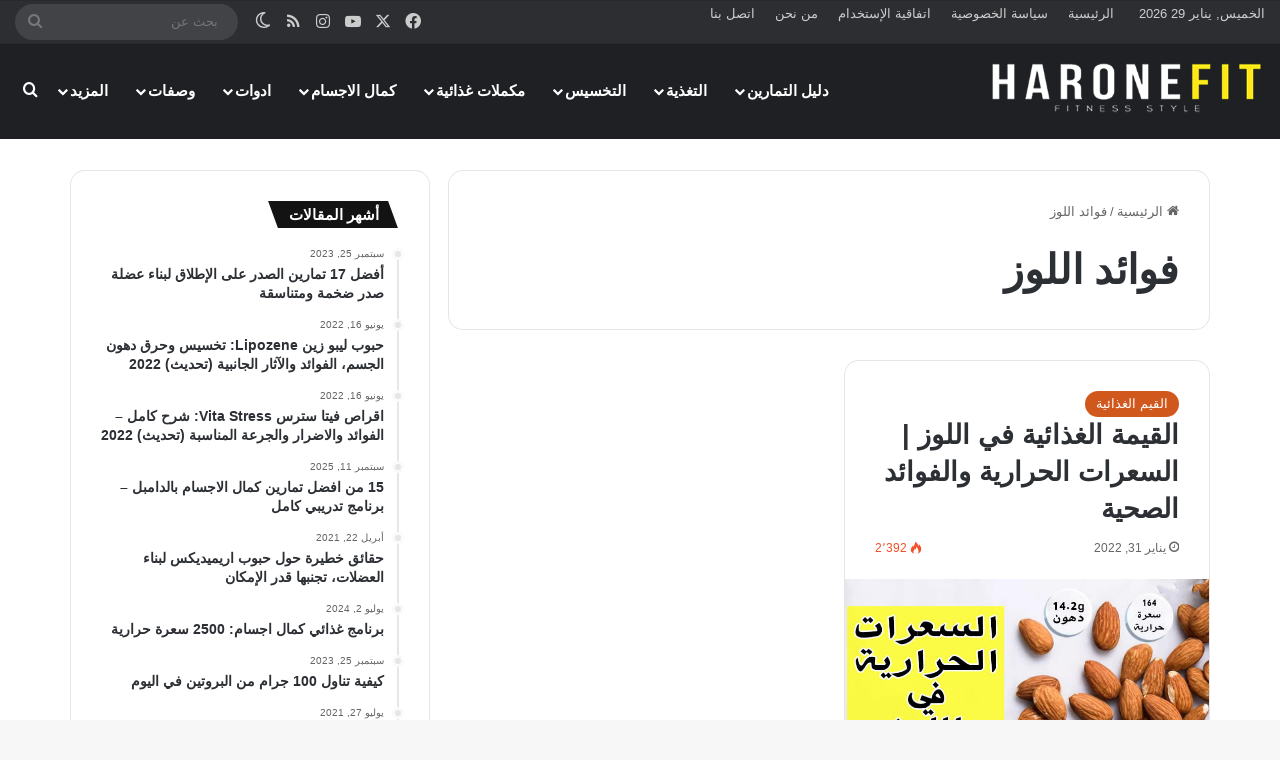

--- FILE ---
content_type: text/html; charset=UTF-8
request_url: https://haronefit.com/tag/%D9%81%D9%88%D8%A7%D8%A6%D8%AF-%D8%A7%D9%84%D9%84%D9%88%D8%B2/
body_size: 19168
content:
<!DOCTYPE html> <html dir="rtl" lang="ar" data-skin="light" prefix="og: https://ogp.me/ns#"> <head> <meta charset="UTF-8"/> <link rel="profile" href="//gmpg.org/xfn/11"/> <meta data-name=wpacu-delimiter data-content="ASSET CLEANUP CRITICAL CSS"/> <meta http-equiv='x-dns-prefetch-control' content='on'> <link rel='dns-prefetch' href="//cdnjs.cloudflare.com/"/> <link rel='dns-prefetch' href="//ajax.googleapis.com/"/> <link rel='dns-prefetch' href="//fonts.googleapis.com/"/> <link rel='dns-prefetch' href="//fonts.gstatic.com/"/> <link rel='dns-prefetch' href="//s.gravatar.com/"/> <link rel='dns-prefetch' href="//www.google-analytics.com/"/> <style>img:is([sizes="auto" i], [sizes^="auto," i]) { contain-intrinsic-size: 3000px 1500px }</style> <title>فوائد اللوز - haronefit</title> <meta name="robots" content="follow, index, max-snippet:-1, max-video-preview:-1, max-image-preview:large"/> <link rel="canonical" href="https://haronefit.com/tag/%d9%81%d9%88%d8%a7%d8%a6%d8%af-%d8%a7%d9%84%d9%84%d9%88%d8%b2/"/> <meta property="og:locale" content="ar_AR"/> <meta property="og:type" content="article"/> <meta property="og:title" content="فوائد اللوز - haronefit"/> <meta property="og:url" content="https://haronefit.com/tag/%d9%81%d9%88%d8%a7%d8%a6%d8%af-%d8%a7%d9%84%d9%84%d9%88%d8%b2/"/> <meta property="og:site_name" content="haronefit"/> <meta property="article:publisher" content="https://www.facebook.com/Harone-fitness-156274578319981"/> <meta name="twitter:card" content="summary_large_image"/> <meta name="twitter:title" content="فوائد اللوز - haronefit"/> <meta name="twitter:site" content="@HErrachki"/> <meta name="twitter:label1" content="مقالات"/> <meta name="twitter:data1" content="1"/> <script type="application/ld+json" class="rank-math-schema">{"@context":"https://schema.org","@graph":[{"@type":"Person","@id":"https://haronefit.com/#person","name":"haronefit","url":"https://haronefit.com","sameAs":["https://www.facebook.com/Harone-fitness-156274578319981","https://twitter.com/HErrachki"]},{"@type":"WebSite","@id":"https://haronefit.com/#website","url":"https://haronefit.com","name":"haronefit","publisher":{"@id":"https://haronefit.com/#person"},"inLanguage":"ar"},{"@type":"BreadcrumbList","@id":"https://haronefit.com/tag/%d9%81%d9%88%d8%a7%d8%a6%d8%af-%d8%a7%d9%84%d9%84%d9%88%d8%b2/#breadcrumb","itemListElement":[{"@type":"ListItem","position":"1","item":{"@id":"https://haronefit.com","name":"Home"}},{"@type":"ListItem","position":"2","item":{"@id":"https://haronefit.com/tag/%d9%81%d9%88%d8%a7%d8%a6%d8%af-%d8%a7%d9%84%d9%84%d9%88%d8%b2/","name":"\u0641\u0648\u0627\u0626\u062f \u0627\u0644\u0644\u0648\u0632"}}]},{"@type":"CollectionPage","@id":"https://haronefit.com/tag/%d9%81%d9%88%d8%a7%d8%a6%d8%af-%d8%a7%d9%84%d9%84%d9%88%d8%b2/#webpage","url":"https://haronefit.com/tag/%d9%81%d9%88%d8%a7%d8%a6%d8%af-%d8%a7%d9%84%d9%84%d9%88%d8%b2/","name":"\u0641\u0648\u0627\u0626\u062f \u0627\u0644\u0644\u0648\u0632 - haronefit","isPartOf":{"@id":"https://haronefit.com/#website"},"inLanguage":"ar","breadcrumb":{"@id":"https://haronefit.com/tag/%d9%81%d9%88%d8%a7%d8%a6%d8%af-%d8%a7%d9%84%d9%84%d9%88%d8%b2/#breadcrumb"}}]}</script> <link href="//fonts.gstatic.com/" crossorigin rel='preconnect'/> <link rel="alternate" type="application/rss+xml" title="haronefit &laquo; الخلاصة" href="/feed/"/> <link rel="alternate" type="application/rss+xml" title="haronefit &laquo; خلاصة التعليقات" href="/comments/feed/"/> <script type="text/javascript">
			try {
				if( 'undefined' != typeof localStorage ){
					var tieSkin = localStorage.getItem('tie-skin');
				}

				
				var html = document.getElementsByTagName('html')[0].classList,
						htmlSkin = 'light';

				if( html.contains('dark-skin') ){
					htmlSkin = 'dark';
				}

				if( tieSkin != null && tieSkin != htmlSkin ){
					html.add('tie-skin-inverted');
					var tieSkinInverted = true;
				}

				if( tieSkin == 'dark' ){
					html.add('dark-skin');
				}
				else if( tieSkin == 'light' ){
					html.remove( 'dark-skin' );
				}
				
			} catch(e) { console.log( e ) }

		</script> <link  rel="alternate" type="application/rss+xml" title="haronefit &laquo; فوائد اللوز خلاصة الوسوم" href="../%d9%81%d9%88%d8%a7%d8%a6%d8%af-%d8%a7%d9%84%d9%84%d9%88%d8%b2/feed/"/> <style type="text/css"> :root{ --tie-preset-gradient-1: linear-gradient(135deg, rgba(6, 147, 227, 1) 0%, rgb(155, 81, 224) 100%); --tie-preset-gradient-2: linear-gradient(135deg, rgb(122, 220, 180) 0%, rgb(0, 208, 130) 100%); --tie-preset-gradient-3: linear-gradient(135deg, rgba(252, 185, 0, 1) 0%, rgba(255, 105, 0, 1) 100%); --tie-preset-gradient-4: linear-gradient(135deg, rgba(255, 105, 0, 1) 0%, rgb(207, 46, 46) 100%); --tie-preset-gradient-5: linear-gradient(135deg, rgb(238, 238, 238) 0%, rgb(169, 184, 195) 100%); --tie-preset-gradient-6: linear-gradient(135deg, rgb(74, 234, 220) 0%, rgb(151, 120, 209) 20%, rgb(207, 42, 186) 40%, rgb(238, 44, 130) 60%, rgb(251, 105, 98) 80%, rgb(254, 248, 76) 100%); --tie-preset-gradient-7: linear-gradient(135deg, rgb(255, 206, 236) 0%, rgb(152, 150, 240) 100%); --tie-preset-gradient-8: linear-gradient(135deg, rgb(254, 205, 165) 0%, rgb(254, 45, 45) 50%, rgb(107, 0, 62) 100%); --tie-preset-gradient-9: linear-gradient(135deg, rgb(255, 203, 112) 0%, rgb(199, 81, 192) 50%, rgb(65, 88, 208) 100%); --tie-preset-gradient-10: linear-gradient(135deg, rgb(255, 245, 203) 0%, rgb(182, 227, 212) 50%, rgb(51, 167, 181) 100%); --tie-preset-gradient-11: linear-gradient(135deg, rgb(202, 248, 128) 0%, rgb(113, 206, 126) 100%); --tie-preset-gradient-12: linear-gradient(135deg, rgb(2, 3, 129) 0%, rgb(40, 116, 252) 100%); --tie-preset-gradient-13: linear-gradient(135deg, #4D34FA, #ad34fa); --tie-preset-gradient-14: linear-gradient(135deg, #0057FF, #31B5FF); --tie-preset-gradient-15: linear-gradient(135deg, #FF007A, #FF81BD); --tie-preset-gradient-16: linear-gradient(135deg, #14111E, #4B4462); --tie-preset-gradient-17: linear-gradient(135deg, #F32758, #FFC581); --main-nav-background: #1f2024; --main-nav-secondry-background: rgba(0,0,0,0.2); --main-nav-primary-color: #0088ff; --main-nav-contrast-primary-color: #FFFFFF; --main-nav-text-color: #FFFFFF; --main-nav-secondry-text-color: rgba(225,255,255,0.5); --main-nav-main-border-color: rgba(255,255,255,0.07); --main-nav-secondry-border-color: rgba(255,255,255,0.04); } </style> <script>(()=>{"use strict";const e=[400,500,600,700,800,900],t=e=>`wprm-min-${e}`,n=e=>`wprm-max-${e}`,s=new Set,o="ResizeObserver"in window,r=o?new ResizeObserver((e=>{for(const t of e)c(t.target)})):null,i=.5/(window.devicePixelRatio||1);function c(s){const o=s.getBoundingClientRect().width||0;for(let r=0;r<e.length;r++){const c=e[r],a=o<=c+i;o>c+i?s.classList.add(t(c)):s.classList.remove(t(c)),a?s.classList.add(n(c)):s.classList.remove(n(c))}}function a(e){s.has(e)||(s.add(e),r&&r.observe(e),c(e))}!function(e=document){e.querySelectorAll(".wprm-recipe").forEach(a)}();if(new MutationObserver((e=>{for(const t of e)for(const e of t.addedNodes)e instanceof Element&&(e.matches?.(".wprm-recipe")&&a(e),e.querySelectorAll?.(".wprm-recipe").forEach(a))})).observe(document.documentElement,{childList:!0,subtree:!0}),!o){let e=0;addEventListener("resize",(()=>{e&&cancelAnimationFrame(e),e=requestAnimationFrame((()=>s.forEach(c)))}),{passive:!0})}})();</script><meta name="viewport" content="width=device-width, initial-scale=1.0"/> <link rel='stylesheet' id='wprm-public-css' href="/wp-content/plugins/wp-recipe-maker/dist/public-modern.css" type='text/css' media='all'/> <style id='global-styles-inline-css' type='text/css'> :root{--wp--preset--aspect-ratio--square: 1;--wp--preset--aspect-ratio--4-3: 4/3;--wp--preset--aspect-ratio--3-4: 3/4;--wp--preset--aspect-ratio--3-2: 3/2;--wp--preset--aspect-ratio--2-3: 2/3;--wp--preset--aspect-ratio--16-9: 16/9;--wp--preset--aspect-ratio--9-16: 9/16;--wp--preset--color--black: #000000;--wp--preset--color--cyan-bluish-gray: #abb8c3;--wp--preset--color--white: #ffffff;--wp--preset--color--pale-pink: #f78da7;--wp--preset--color--vivid-red: #cf2e2e;--wp--preset--color--luminous-vivid-orange: #ff6900;--wp--preset--color--luminous-vivid-amber: #fcb900;--wp--preset--color--light-green-cyan: #7bdcb5;--wp--preset--color--vivid-green-cyan: #00d084;--wp--preset--color--pale-cyan-blue: #8ed1fc;--wp--preset--color--vivid-cyan-blue: #0693e3;--wp--preset--color--vivid-purple: #9b51e0;--wp--preset--color--global-color: #d0581c;--wp--preset--gradient--vivid-cyan-blue-to-vivid-purple: linear-gradient(135deg,rgba(6,147,227,1) 0%,rgb(155,81,224) 100%);--wp--preset--gradient--light-green-cyan-to-vivid-green-cyan: linear-gradient(135deg,rgb(122,220,180) 0%,rgb(0,208,130) 100%);--wp--preset--gradient--luminous-vivid-amber-to-luminous-vivid-orange: linear-gradient(135deg,rgba(252,185,0,1) 0%,rgba(255,105,0,1) 100%);--wp--preset--gradient--luminous-vivid-orange-to-vivid-red: linear-gradient(135deg,rgba(255,105,0,1) 0%,rgb(207,46,46) 100%);--wp--preset--gradient--very-light-gray-to-cyan-bluish-gray: linear-gradient(135deg,rgb(238,238,238) 0%,rgb(169,184,195) 100%);--wp--preset--gradient--cool-to-warm-spectrum: linear-gradient(135deg,rgb(74,234,220) 0%,rgb(151,120,209) 20%,rgb(207,42,186) 40%,rgb(238,44,130) 60%,rgb(251,105,98) 80%,rgb(254,248,76) 100%);--wp--preset--gradient--blush-light-purple: linear-gradient(135deg,rgb(255,206,236) 0%,rgb(152,150,240) 100%);--wp--preset--gradient--blush-bordeaux: linear-gradient(135deg,rgb(254,205,165) 0%,rgb(254,45,45) 50%,rgb(107,0,62) 100%);--wp--preset--gradient--luminous-dusk: linear-gradient(135deg,rgb(255,203,112) 0%,rgb(199,81,192) 50%,rgb(65,88,208) 100%);--wp--preset--gradient--pale-ocean: linear-gradient(135deg,rgb(255,245,203) 0%,rgb(182,227,212) 50%,rgb(51,167,181) 100%);--wp--preset--gradient--electric-grass: linear-gradient(135deg,rgb(202,248,128) 0%,rgb(113,206,126) 100%);--wp--preset--gradient--midnight: linear-gradient(135deg,rgb(2,3,129) 0%,rgb(40,116,252) 100%);--wp--preset--font-size--small: 13px;--wp--preset--font-size--medium: 20px;--wp--preset--font-size--large: 36px;--wp--preset--font-size--x-large: 42px;--wp--preset--spacing--20: 0.44rem;--wp--preset--spacing--30: 0.67rem;--wp--preset--spacing--40: 1rem;--wp--preset--spacing--50: 1.5rem;--wp--preset--spacing--60: 2.25rem;--wp--preset--spacing--70: 3.38rem;--wp--preset--spacing--80: 5.06rem;--wp--preset--shadow--natural: 6px 6px 9px rgba(0, 0, 0, 0.2);--wp--preset--shadow--deep: 12px 12px 50px rgba(0, 0, 0, 0.4);--wp--preset--shadow--sharp: 6px 6px 0px rgba(0, 0, 0, 0.2);--wp--preset--shadow--outlined: 6px 6px 0px -3px rgba(255, 255, 255, 1), 6px 6px rgba(0, 0, 0, 1);--wp--preset--shadow--crisp: 6px 6px 0px rgba(0, 0, 0, 1);}:where(.is-layout-flex){gap: 0.5em;}:where(.is-layout-grid){gap: 0.5em;}body .is-layout-flex{display: flex;}.is-layout-flex{flex-wrap: wrap;align-items: center;}.is-layout-flex > :is(*, div){margin: 0;}body .is-layout-grid{display: grid;}.is-layout-grid > :is(*, div){margin: 0;}:where(.wp-block-columns.is-layout-flex){gap: 2em;}:where(.wp-block-columns.is-layout-grid){gap: 2em;}:where(.wp-block-post-template.is-layout-flex){gap: 1.25em;}:where(.wp-block-post-template.is-layout-grid){gap: 1.25em;}.has-black-color{color: var(--wp--preset--color--black) !important;}.has-cyan-bluish-gray-color{color: var(--wp--preset--color--cyan-bluish-gray) !important;}.has-white-color{color: var(--wp--preset--color--white) !important;}.has-pale-pink-color{color: var(--wp--preset--color--pale-pink) !important;}.has-vivid-red-color{color: var(--wp--preset--color--vivid-red) !important;}.has-luminous-vivid-orange-color{color: var(--wp--preset--color--luminous-vivid-orange) !important;}.has-luminous-vivid-amber-color{color: var(--wp--preset--color--luminous-vivid-amber) !important;}.has-light-green-cyan-color{color: var(--wp--preset--color--light-green-cyan) !important;}.has-vivid-green-cyan-color{color: var(--wp--preset--color--vivid-green-cyan) !important;}.has-pale-cyan-blue-color{color: var(--wp--preset--color--pale-cyan-blue) !important;}.has-vivid-cyan-blue-color{color: var(--wp--preset--color--vivid-cyan-blue) !important;}.has-vivid-purple-color{color: var(--wp--preset--color--vivid-purple) !important;}.has-black-background-color{background-color: var(--wp--preset--color--black) !important;}.has-cyan-bluish-gray-background-color{background-color: var(--wp--preset--color--cyan-bluish-gray) !important;}.has-white-background-color{background-color: var(--wp--preset--color--white) !important;}.has-pale-pink-background-color{background-color: var(--wp--preset--color--pale-pink) !important;}.has-vivid-red-background-color{background-color: var(--wp--preset--color--vivid-red) !important;}.has-luminous-vivid-orange-background-color{background-color: var(--wp--preset--color--luminous-vivid-orange) !important;}.has-luminous-vivid-amber-background-color{background-color: var(--wp--preset--color--luminous-vivid-amber) !important;}.has-light-green-cyan-background-color{background-color: var(--wp--preset--color--light-green-cyan) !important;}.has-vivid-green-cyan-background-color{background-color: var(--wp--preset--color--vivid-green-cyan) !important;}.has-pale-cyan-blue-background-color{background-color: var(--wp--preset--color--pale-cyan-blue) !important;}.has-vivid-cyan-blue-background-color{background-color: var(--wp--preset--color--vivid-cyan-blue) !important;}.has-vivid-purple-background-color{background-color: var(--wp--preset--color--vivid-purple) !important;}.has-black-border-color{border-color: var(--wp--preset--color--black) !important;}.has-cyan-bluish-gray-border-color{border-color: var(--wp--preset--color--cyan-bluish-gray) !important;}.has-white-border-color{border-color: var(--wp--preset--color--white) !important;}.has-pale-pink-border-color{border-color: var(--wp--preset--color--pale-pink) !important;}.has-vivid-red-border-color{border-color: var(--wp--preset--color--vivid-red) !important;}.has-luminous-vivid-orange-border-color{border-color: var(--wp--preset--color--luminous-vivid-orange) !important;}.has-luminous-vivid-amber-border-color{border-color: var(--wp--preset--color--luminous-vivid-amber) !important;}.has-light-green-cyan-border-color{border-color: var(--wp--preset--color--light-green-cyan) !important;}.has-vivid-green-cyan-border-color{border-color: var(--wp--preset--color--vivid-green-cyan) !important;}.has-pale-cyan-blue-border-color{border-color: var(--wp--preset--color--pale-cyan-blue) !important;}.has-vivid-cyan-blue-border-color{border-color: var(--wp--preset--color--vivid-cyan-blue) !important;}.has-vivid-purple-border-color{border-color: var(--wp--preset--color--vivid-purple) !important;}.has-vivid-cyan-blue-to-vivid-purple-gradient-background{background: var(--wp--preset--gradient--vivid-cyan-blue-to-vivid-purple) !important;}.has-light-green-cyan-to-vivid-green-cyan-gradient-background{background: var(--wp--preset--gradient--light-green-cyan-to-vivid-green-cyan) !important;}.has-luminous-vivid-amber-to-luminous-vivid-orange-gradient-background{background: var(--wp--preset--gradient--luminous-vivid-amber-to-luminous-vivid-orange) !important;}.has-luminous-vivid-orange-to-vivid-red-gradient-background{background: var(--wp--preset--gradient--luminous-vivid-orange-to-vivid-red) !important;}.has-very-light-gray-to-cyan-bluish-gray-gradient-background{background: var(--wp--preset--gradient--very-light-gray-to-cyan-bluish-gray) !important;}.has-cool-to-warm-spectrum-gradient-background{background: var(--wp--preset--gradient--cool-to-warm-spectrum) !important;}.has-blush-light-purple-gradient-background{background: var(--wp--preset--gradient--blush-light-purple) !important;}.has-blush-bordeaux-gradient-background{background: var(--wp--preset--gradient--blush-bordeaux) !important;}.has-luminous-dusk-gradient-background{background: var(--wp--preset--gradient--luminous-dusk) !important;}.has-pale-ocean-gradient-background{background: var(--wp--preset--gradient--pale-ocean) !important;}.has-electric-grass-gradient-background{background: var(--wp--preset--gradient--electric-grass) !important;}.has-midnight-gradient-background{background: var(--wp--preset--gradient--midnight) !important;}.has-small-font-size{font-size: var(--wp--preset--font-size--small) !important;}.has-medium-font-size{font-size: var(--wp--preset--font-size--medium) !important;}.has-large-font-size{font-size: var(--wp--preset--font-size--large) !important;}.has-x-large-font-size{font-size: var(--wp--preset--font-size--x-large) !important;} :where(.wp-block-post-template.is-layout-flex){gap: 1.25em;}:where(.wp-block-post-template.is-layout-grid){gap: 1.25em;} :where(.wp-block-columns.is-layout-flex){gap: 2em;}:where(.wp-block-columns.is-layout-grid){gap: 2em;} :root :where(.wp-block-pullquote){font-size: 1.5em;line-height: 1.6;} </style> <link rel='stylesheet' id='uagb-style-rtl-css' href="/wp-content/plugins/ultimate-addons-for-gutenberg/assets/css/style-blocks-rtl.min.css" type='text/css' media='all'/> <link rel='stylesheet' id='uagb-block-css-css' href="/wp-content/uploads/uag-plugin/custom-style-blocks.css" type='text/css' media='all'/> <link rel='stylesheet' id='tie-css-base-css' href="/wp-content/themes/jannah/assets/css/base.min.css" type='text/css' media='all'/> <link rel='stylesheet' id='tie-css-styles-css' href="/wp-content/themes/jannah/assets/css/style.min.css" type='text/css' media='all'/> <link rel='stylesheet' id='tie-css-widgets-css' href="/wp-content/themes/jannah/assets/css/widgets.min.css" type='text/css' media='all'/> <link rel='stylesheet' id='tie-css-helpers-css' href="/wp-content/themes/jannah/assets/css/helpers.min.css" type='text/css' media='all'/> <link rel='stylesheet' id='tie-fontawesome5-css' href="/wp-content/themes/jannah/assets/css/fontawesome.css" type='text/css' media='all'/> <link rel='stylesheet' id='tie-css-ilightbox-css' href="/wp-content/themes/jannah/assets/ilightbox/smooth-skin/skin.css" type='text/css' media='all'/> <style id='tie-css-ilightbox-inline-css' type='text/css'> html #top-nav .top-menu > ul > li > a{}html #top-nav{line-height: 2em}html #main-nav .main-menu > ul > li > a{font-size: 15px;text-transform: uppercase;}html #the-post .entry-content,html #the-post .entry-content p{font-size: 22px;}html .entry h2{font-size: 36px;}html .entry h3{font-size: 30px;}html .entry h4{font-size: 26px;}:root:root{--brand-color: #d0581c;--dark-brand-color: #9e2600;--bright-color: #FFFFFF;--base-color: #2c2f34;}#footer-widgets-container{border-top: 8px solid #d0581c;-webkit-box-shadow: 0 -5px 0 rgba(0,0,0,0.07); -moz-box-shadow: 0 -8px 0 rgba(0,0,0,0.07); box-shadow: 0 -8px 0 rgba(0,0,0,0.07);}#reading-position-indicator{box-shadow: 0 0 10px rgba( 208,88,28,0.7);}html :root:root{--brand-color: #d0581c;--dark-brand-color: #9e2600;--bright-color: #FFFFFF;--base-color: #2c2f34;}html #footer-widgets-container{border-top: 8px solid #d0581c;-webkit-box-shadow: 0 -5px 0 rgba(0,0,0,0.07); -moz-box-shadow: 0 -8px 0 rgba(0,0,0,0.07); box-shadow: 0 -8px 0 rgba(0,0,0,0.07);}html #reading-position-indicator{box-shadow: 0 0 10px rgba( 208,88,28,0.7);}html #content a:hover{text-decoration: underline !important;}html #header-notification-bar{background: var( --tie-preset-gradient-13 );}html #header-notification-bar{--tie-buttons-color: #FFFFFF;--tie-buttons-border-color: #FFFFFF;--tie-buttons-hover-color: #e1e1e1;--tie-buttons-hover-text: #000000;}html #header-notification-bar{--tie-buttons-text: #000000;}html #tie-popup-adblock .container-wrapper{background-color: #e83622 !important;color: #FFFFFF;}html #tie-popup-adblock .container-wrapper .tie-btn-close:before{color: #FFFFFF;}html .tie-cat-4,html .tie-cat-item-4 > span{background-color:#e67e22 !important;color:#FFFFFF !important;}html .tie-cat-4:after{border-top-color:#e67e22 !important;}html .tie-cat-4:hover{background-color:#c86004 !important;}html .tie-cat-4:hover:after{border-top-color:#c86004 !important;}html .tie-cat-12,html .tie-cat-item-12 > span{background-color:#2ecc71 !important;color:#FFFFFF !important;}html .tie-cat-12:after{border-top-color:#2ecc71 !important;}html .tie-cat-12:hover{background-color:#10ae53 !important;}html .tie-cat-12:hover:after{border-top-color:#10ae53 !important;}html .tie-cat-15,html .tie-cat-item-15 > span{background-color:#9b59b6 !important;color:#FFFFFF !important;}html .tie-cat-15:after{border-top-color:#9b59b6 !important;}html .tie-cat-15:hover{background-color:#7d3b98 !important;}html .tie-cat-15:hover:after{border-top-color:#7d3b98 !important;}html .tie-cat-18,html .tie-cat-item-18 > span{background-color:#34495e !important;color:#FFFFFF !important;}html .tie-cat-18:after{border-top-color:#34495e !important;}html .tie-cat-18:hover{background-color:#162b40 !important;}html .tie-cat-18:hover:after{border-top-color:#162b40 !important;}html .tie-cat-20,html .tie-cat-item-20 > span{background-color:#795548 !important;color:#FFFFFF !important;}html .tie-cat-20:after{border-top-color:#795548 !important;}html .tie-cat-20:hover{background-color:#5b372a !important;}html .tie-cat-20:hover:after{border-top-color:#5b372a !important;}html .tie-cat-22,html .tie-cat-item-22 > span{background-color:#4CAF50 !important;color:#FFFFFF !important;}html .tie-cat-22:after{border-top-color:#4CAF50 !important;}html .tie-cat-22:hover{background-color:#2e9132 !important;}html .tie-cat-22:hover:after{border-top-color:#2e9132 !important;}@media (min-width: 1200px){html .container{width: auto;}}html .boxed-layout #tie-wrapper,html .boxed-layout .fixed-nav{max-width: 1200px;}@media (min-width: 1170px){html .container,html .wide-next-prev-slider-wrapper .slider-main-container{max-width: 1170px;}}html .tie-insta-header{margin-bottom: 15px;}html .tie-insta-avatar a{width: 70px;height: 70px;display: block;position: relative;float: left;margin-right: 15px;margin-bottom: 15px;}html .tie-insta-avatar a:before{content: "";position: absolute;width: calc(100% + 6px);height: calc(100% + 6px);left: -3px;top: -3px;border-radius: 50%;background: #d6249f;background: radial-gradient(circle at 30% 107%,#fdf497 0%,#fdf497 5%,#fd5949 45%,#d6249f 60%,#285AEB 90%);}html .tie-insta-avatar a:after{position: absolute;content: "";width: calc(100% + 3px);height: calc(100% + 3px);left: -2px;top: -2px;border-radius: 50%;background: #fff;}html .dark-skin .tie-insta-avatar a:after{background: #27292d;}html .tie-insta-avatar img{border-radius: 50%;position: relative;z-index: 2;transition: all 0.25s;}html .tie-insta-avatar img:hover{box-shadow: 0px 0px 15px 0 #6b54c6;}html .tie-insta-info{font-size: 1.3em;font-weight: bold;margin-bottom: 5px;}html #respond .comment-form-email{width: 100% !important;float: none !important;}html body .mag-box .breaking,html body .social-icons-widget .social-icons-item .social-link,html body .widget_product_tag_cloud a,html body .widget_tag_cloud a,html body .post-tags a,html body .widget_layered_nav_filters a,html body .post-bottom-meta-title,html body .post-bottom-meta a,html body .post-cat,html body .show-more-button,html body #instagram-link.is-expanded .follow-button,html body .cat-counter a + span,html body .mag-box-options .slider-arrow-nav a,html body .main-menu .cats-horizontal li a,html body #instagram-link.is-compact,html body .pages-numbers a,html body .pages-nav-item,html body .bp-pagination-links .page-numbers,html body .fullwidth-area .widget_tag_cloud .tagcloud a,html body ul.breaking-news-nav li.jnt-prev,html body ul.breaking-news-nav li.jnt-next,html body #tie-popup-search-mobile table.gsc-search-box{border-radius: 35px;}html body .mag-box ul.breaking-news-nav li{border: 0 !important;}html body #instagram-link.is-compact{padding-right: 40px;padding-left: 40px;}html body .post-bottom-meta-title,html body .post-bottom-meta a,html body .more-link{padding-right: 15px;padding-left: 15px;}html body #masonry-grid .container-wrapper .post-thumb img{border-radius: 0px;}html body .video-thumbnail,html body .review-item,html body .review-summary,html body .user-rate-wrap,html body textarea,html body input,html body select{border-radius: 5px;}html body .post-content-slideshow,html body #tie-read-next,html body .prev-next-post-nav .post-thumb,html body .post-thumb img,html body .container-wrapper,html body .tie-popup-container .container-wrapper,html body .widget,html body .grid-slider-wrapper .grid-item,html body .slider-vertical-navigation .slide,html body .boxed-slider:not(.grid-slider-wrapper) .slide,html body .buddypress-wrap .activity-list .load-more a,html body .buddypress-wrap .activity-list .load-newest a,html body .woocommerce .products .product .product-img img,html body .woocommerce .products .product .product-img,html body .woocommerce .woocommerce-tabs,html body .woocommerce div.product .related.products,html body .woocommerce div.product .up-sells.products,html body .woocommerce .cart_totals,html .woocommerce .cross-sells,html body .big-thumb-left-box-inner,html body .miscellaneous-box .posts-items li:first-child,html body .single-big-img,html body .masonry-with-spaces .container-wrapper .slide,html body .news-gallery-items li .post-thumb,html body .scroll-2-box .slide,html .magazine1.archive:not(.bbpress) .entry-header-outer,html .magazine1.search .entry-header-outer,html .magazine1.archive:not(.bbpress) .mag-box .container-wrapper,html .magazine1.search .mag-box .container-wrapper,html body.magazine1 .entry-header-outer + .mag-box,html body .digital-rating-static,html body .entry q,html body .entry blockquote,html body #instagram-link.is-expanded,html body.single-post .featured-area,html body.post-layout-8 #content,html body .footer-boxed-widget-area,html body .tie-video-main-slider,html body .post-thumb-overlay,html body .widget_media_image img,html body .stream-item-mag img,html body .media-page-layout .post-element{border-radius: 15px;}html #subcategories-section .container-wrapper{border-radius: 15px !important;margin-top: 15px !important;border-top-width: 1px !important;}@media (max-width: 767px) {html .tie-video-main-slider iframe{border-top-right-radius: 15px;border-top-left-radius: 15px;}}html .magazine1.archive:not(.bbpress) .mag-box .container-wrapper,html .magazine1.search .mag-box .container-wrapper{margin-top: 15px;border-top-width: 1px;}html body .section-wrapper:not(.container-full) .wide-slider-wrapper .slider-main-container,html body .section-wrapper:not(.container-full) .wide-slider-three-slids-wrapper{border-radius: 15px;overflow: hidden;}html body .wide-slider-nav-wrapper,html body .share-buttons-bottom,html body .first-post-gradient li:first-child .post-thumb:after,html body .scroll-2-box .post-thumb:after{border-bottom-left-radius: 15px;border-bottom-right-radius: 15px;}html body .main-menu .menu-sub-content,html body .comp-sub-menu{border-bottom-left-radius: 10px;border-bottom-right-radius: 10px;}html body.single-post .featured-area{overflow: hidden;}html body #check-also-box.check-also-left{border-top-right-radius: 15px;border-bottom-right-radius: 15px;}html body #check-also-box.check-also-right{border-top-left-radius: 15px;border-bottom-left-radius: 15px;}html body .mag-box .breaking-news-nav li:last-child{border-top-right-radius: 35px;border-bottom-right-radius: 35px;}html body .mag-box .breaking-title:before{border-top-right-radius: 35px;border-bottom-right-radius: 35px;}html body .tabs li:last-child a,html body .full-overlay-title li:not(.no-post-thumb) .block-title-overlay{border-top-left-radius: 15px;}html body .center-overlay-title li:not(.no-post-thumb) .block-title-overlay,html body .tabs li:first-child a{border-top-right-radius: 15px;}body.elementor-page .container-wrapper{border:none !important; border-radius: 0 !important;} </style> <script type="text/javascript" src="https://haronefit.com/wp-includes/js/jquery/jquery.min.js" id="jquery-core-js"></script> <link rel="stylesheet" href="/wp-content/themes/jannah/rtl.css" type="text/css" media="screen"/><style type="text/css"> .tippy-box[data-theme~="wprm"] { background-color: #333333; color: #FFFFFF; } .tippy-box[data-theme~="wprm"][data-placement^="top"] > .tippy-arrow::before { border-top-color: #333333; } .tippy-box[data-theme~="wprm"][data-placement^="bottom"] > .tippy-arrow::before { border-bottom-color: #333333; } .tippy-box[data-theme~="wprm"][data-placement^="left"] > .tippy-arrow::before { border-left-color: #333333; } .tippy-box[data-theme~="wprm"][data-placement^="right"] > .tippy-arrow::before { border-right-color: #333333; } .tippy-box[data-theme~="wprm"] a { color: #FFFFFF; } .wprm-comment-rating svg { width: 18px !important; height: 18px !important; } img.wprm-comment-rating { width: 90px !important; height: 18px !important; } body { --comment-rating-star-color: #343434; } body { --wprm-popup-font-size: 16px; } body { --wprm-popup-background: #ffffff; } body { --wprm-popup-title: #000000; } body { --wprm-popup-content: #444444; } body { --wprm-popup-button-background: #444444; } body { --wprm-popup-button-text: #ffffff; } body { --wprm-popup-accent: #747B2D; }</style><style type="text/css">.wprm-glossary-term {color: #5A822B;text-decoration: underline;cursor: help;}</style><meta http-equiv="X-UA-Compatible" content="IE=edge"> <script async src="https://www.googletagmanager.com/gtag/js?id=G-8ZS1PQEYV9"></script> <script>
  window.dataLayer = window.dataLayer || [];
  function gtag(){dataLayer.push(arguments);}
  gtag('js', new Date());

  gtag('config', 'G-8ZS1PQEYV9');
</script> <script data-ad-client="ca-pub-2534942305373297" async src="https://pagead2.googlesyndication.com/pagead/js/adsbygoogle.js"></script>  <style> .e-con.e-parent:nth-of-type(n+4):not(.e-lazyloaded):not(.e-no-lazyload), .e-con.e-parent:nth-of-type(n+4):not(.e-lazyloaded):not(.e-no-lazyload) * { background-image: none !important; } @media screen and (max-height: 1024px) { .e-con.e-parent:nth-of-type(n+3):not(.e-lazyloaded):not(.e-no-lazyload), .e-con.e-parent:nth-of-type(n+3):not(.e-lazyloaded):not(.e-no-lazyload) * { background-image: none !important; } } @media screen and (max-height: 640px) { .e-con.e-parent:nth-of-type(n+2):not(.e-lazyloaded):not(.e-no-lazyload), .e-con.e-parent:nth-of-type(n+2):not(.e-lazyloaded):not(.e-no-lazyload) * { background-image: none !important; } } </style> <style id="uagb-style-conditional-extension">@media (min-width: 1025px){body .uag-hide-desktop.uagb-google-map__wrap,body .uag-hide-desktop{display:none !important}}@media (min-width: 768px) and (max-width: 1024px){body .uag-hide-tab.uagb-google-map__wrap,body .uag-hide-tab{display:none !important}}@media (max-width: 767px){body .uag-hide-mob.uagb-google-map__wrap,body .uag-hide-mob{display:none !important}}</style><style id="uagb-style-frontend-1775">.uagb-block-add0ea2d.wp-block-uagb-table-of-contents{text-align: left;}.uagb-block-add0ea2d .uagb-toc__list-wrap li a{color: #54595F;}.uagb-block-add0ea2d .uagb-toc__wrap .uagb-toc__title-wrap{justify-content: right;}.uagb-block-add0ea2d .uagb-toc__wrap .uagb-toc__title{justify-content: space-between;cursor: pointer;}.uagb-block-add0ea2d .uagb-toc__wrap{border-top-width: 1px;border-left-width: 1px;border-right-width: 1px;border-bottom-width: 1px;border-color: #333;border-style: solid;padding-left: 30px;padding-right: 30px;padding-top: 30px;padding-bottom: 30px;background: #fff;width: 84%;}.uagb-block-add0ea2d .uagb-toc__list-wrap{column-count: 1;overflow: hidden;text-align: right;}.uagb-block-add0ea2d .uagb-toc__list-wrap > ul.uagb-toc__list > li:first-child{padding-top: 0;}.uagb-block-add0ea2d .uagb-toc__list-wrap ul.uagb-toc__list:last-child > li:last-child{padding-bottom: 0;}.uagb-block-add0ea2d .uagb-toc__list .uagb-toc__list{list-style-type: disc !important;}.uagb-block-add0ea2d .uagb-toc__title{font-weight: Default;font-size: 20px;}.uagb-block-add0ea2d .uagb-toc__list-wrap ol li a{text-decoration: underline;}@media only screen and (max-width: 976px) {.uagb-block-add0ea2d .uagb-toc__list-wrap{column-count: 1;overflow: hidden;text-align: right;}.uagb-block-add0ea2d .uagb-toc__list-wrap > ul.uagb-toc__list > li:first-child{padding-top: 0;}.uagb-block-add0ea2d .uagb-toc__list-wrap ul.uagb-toc__list:last-child > li:last-child{padding-bottom: 0;}}@media only screen and (max-width: 767px) {.uagb-block-add0ea2d .uagb-toc__list-wrap{column-count: 1;overflow: hidden;text-align: right;}.uagb-block-add0ea2d .uagb-toc__list-wrap > ul.uagb-toc__list > li:first-child{padding-top: 0;}.uagb-block-add0ea2d .uagb-toc__list-wrap ul.uagb-toc__list:last-child > li:last-child{padding-bottom: 0;}}</style><link rel="icon" href="/wp-content/uploads/2020/04/cropped-h-fit-1-32x32.png" sizes="32x32"/> <link rel="icon" href="/wp-content/uploads/2020/04/cropped-h-fit-1-192x192.png" sizes="192x192"/> <link rel="apple-touch-icon" href="/wp-content/uploads/2020/04/cropped-h-fit-1-180x180.png"/> <meta name="msapplication-TileImage" content="https://haronefit.com/wp-content/uploads/2020/04/cropped-h-fit-1-270x270.png"/> <style type="text/css" id="wp-custom-css"> /** Start Block Kit CSS: 136-3-fc37602abad173a9d9d95d89bbe6bb80 **/ .envato-block__preview{overflow: visible !important;} /** End Block Kit CSS: 136-3-fc37602abad173a9d9d95d89bbe6bb80 **/ </style> </head> <body id="tie-body" class="rtl archive tag tag-1775 tie-no-js wrapper-has-shadow block-head-4 block-head-5 magazine3 magazine1 is-lazyload is-thumb-overlay-disabled is-desktop is-header-layout-1 sidebar-left has-sidebar hide_breaking_news hide_share_post_top hide_read_next hide_post_authorbio hide_post_nav hide_inline_related_posts hide_sidebars elementor-default elementor-kit-4892"> <div class="background-overlay"> <div id="tie-container" class="site tie-container"> <div id="tie-wrapper"> <header id="theme-header" class="theme-header header-layout-1 main-nav-dark main-nav-default-dark main-nav-above no-stream-item top-nav-active top-nav-dark top-nav-default-dark top-nav-above is-stretch-header has-normal-width-logo mobile-header-default"> <nav id="top-nav" data-skin="search-in-top-nav" class="has-date-menu-components top-nav header-nav live-search-parent" aria-label="الشريط العلوي"> <div class="container"> <div class="topbar-wrapper"> <div class="topbar-today-date"> الخميس, يناير 29 2026 </div> <div class="tie-alignleft"> <div class="top-menu header-menu"><ul id="menu-tielabs-secondry-menu" class="menu"><li id="menu-item-1012" class="menu-item menu-item-type-custom menu-item-object-custom menu-item-home menu-item-1012"><a href="/">الرئيسية</a></li> <li id="menu-item-1920" class="menu-item menu-item-type-post_type menu-item-object-page menu-item-privacy-policy menu-item-1920"><a rel="privacy-policy" href="/privacy-policy/">سياسة الخصوصية</a></li> <li id="menu-item-1921" class="menu-item menu-item-type-post_type menu-item-object-page menu-item-1921"><a href="/terms-of-use/">اتفاقية الإستخدام</a></li> <li id="menu-item-1157" class="menu-item menu-item-type-post_type menu-item-object-page menu-item-1157"><a href="/about-us/">من نحن</a></li> <li id="menu-item-1432" class="menu-item menu-item-type-post_type menu-item-object-page menu-item-1432"><a href="/%d8%a7%d8%aa%d8%b5%d9%84-%d8%a8%d9%86%d8%a7/">اتصل بنا</a></li> </ul></div> </div> <div class="tie-alignright"> <ul class="components"> <li class="social-icons-item"><a class="social-link facebook-social-icon" rel="external noopener nofollow" target="_blank" href="//www.facebook.com/Harone-fitness-156274578319981"><span class="tie-social-icon tie-icon-facebook"></span><span class="screen-reader-text">فيسبوك</span></a></li><li class="social-icons-item"><a class="social-link twitter-social-icon" rel="external noopener nofollow" target="_blank" href="//twitter.com/HErrachki"><span class="tie-social-icon tie-icon-twitter"></span><span class="screen-reader-text">‫X</span></a></li><li class="social-icons-item"><a class="social-link youtube-social-icon" rel="external noopener nofollow" target="_blank" href="//www.youtube.com/channel/UC7LGacGLwzj_1OLh9ekgXYA"><span class="tie-social-icon tie-icon-youtube"></span><span class="screen-reader-text">‫YouTube</span></a></li><li class="social-icons-item"><a class="social-link instagram-social-icon" rel="external noopener nofollow" target="_blank" href="//www.instagram.com/harone_errachki/"><span class="tie-social-icon tie-icon-instagram"></span><span class="screen-reader-text">انستقرام</span></a></li><li class="social-icons-item"><a class="social-link rss-social-icon" rel="external noopener nofollow" target="_blank" href="/feed/"><span class="tie-social-icon tie-icon-feed"></span><span class="screen-reader-text">ملخص الموقع RSS</span></a></li> <li class="skin-icon menu-item custom-menu-link"> <a href="#" class="change-skin" title="الوضع المظلم"> <span class="tie-icon-moon change-skin-icon" aria-hidden="true"></span> <span class="screen-reader-text">الوضع المظلم</span> </a> </li> <li class="search-bar menu-item custom-menu-link" aria-label="بحث"> <form method="get" id="search" action="https://haronefit.com/"> <input id="search-input" class="is-ajax-search" inputmode="search" type="text" name="s" title="بحث عن" placeholder="بحث عن"/> <button id="search-submit" type="submit"> <span class="tie-icon-search tie-search-icon" aria-hidden="true"></span> <span class="screen-reader-text">بحث عن</span> </button> </form> </li> </ul> </div> </div> </div> </nav> <div class="main-nav-wrapper"> <nav id="main-nav" data-skin="search-in-main-nav" class="main-nav header-nav live-search-parent menu-style-default menu-style-solid-bg" style="line-height:96px" aria-label="القائمة الرئيسية"> <div class="container"> <div class="main-menu-wrapper"> <div id="mobile-header-components-area_1" class="mobile-header-components"><ul class="components"><li class="mobile-component_menu custom-menu-link"><a href="#" id="mobile-menu-icon" class="menu-text-wrapper"><span class="tie-mobile-menu-icon nav-icon is-layout-1"></span><span class="menu-text">القائمة</span></a></li> <li class="mobile-component_skin custom-menu-link"> <a href="#" class="change-skin" title="الوضع المظلم"> <span class="tie-icon-moon change-skin-icon" aria-hidden="true"></span> <span class="screen-reader-text">الوضع المظلم</span> </a> </li></ul></div> <div class="header-layout-1-logo" style="width:290px"> <div id="logo" class="image-logo"> <a title="HaroneFit" href="/"> <picture class="tie-logo-default tie-logo-picture"> <source class="tie-logo-source-default tie-logo-source" srcset="https://haronefit.com/wp-content/uploads/2020/11/HaroneFit-Logo-1-1.png"> <img class="tie-logo-img-default tie-logo-img" src="/wp-content/uploads/2020/11/HaroneFit-Logo-1-1.png" alt="HaroneFit" width="290" height="56" style="max-height:56px !important; width: auto;"/> </picture> </a> </div> </div> <div id="menu-components-wrap"> <div id="sticky-logo" class="image-logo"> <a title="HaroneFit" href="/"> <picture class="tie-logo-default tie-logo-picture"> <source class="tie-logo-source-default tie-logo-source" srcset="https://haronefit.com/wp-content/uploads/2020/11/HaroneFit-Logo-1-1.png"> <img class="tie-logo-img-default tie-logo-img" src="/wp-content/uploads/2020/11/HaroneFit-Logo-1-1.png" alt="HaroneFit"/> </picture> </a> </div> <div class="flex-placeholder"></div> <div class="main-menu main-menu-wrap"> <div id="main-nav-menu" class="main-menu header-menu"><ul id="menu-tielabs-main-menu" class="menu"><li id="menu-item-1025" class="menu-item menu-item-type-taxonomy menu-item-object-category menu-item-1025 mega-menu mega-cat mega-menu-posts " data-id="26"><a href="/category/%d8%af%d9%84%d9%8a%d9%84-%d8%a7%d9%84%d8%aa%d9%85%d8%a7%d8%b1%d9%8a%d9%86/">دليل التمارين</a> <div class="mega-menu-block menu-sub-content"> <div class="mega-menu-content"> <div class="mega-cat-wrapper"> <ul class="mega-cat-sub-categories cats-vertical"> <li class="mega-all-link"><a href="/category/%d8%af%d9%84%d9%8a%d9%84-%d8%a7%d9%84%d8%aa%d9%85%d8%a7%d8%b1%d9%8a%d9%86/" class="is-active is-loaded mega-sub-cat" data-id="26">الكل</a></li> <li class="mega-sub-cat-78"><a href="/category/%d8%af%d9%84%d9%8a%d9%84-%d8%a7%d9%84%d8%aa%d9%85%d8%a7%d8%b1%d9%8a%d9%86/%d8%aa%d9%85%d8%a7%d8%b1%d9%8a%d9%86-%d8%a7%d9%84%d8%ac%d9%8a%d9%85/" class="mega-sub-cat" data-id="78">تمارين الجيم</a></li> <li class="mega-sub-cat-75"><a href="/category/%d8%af%d9%84%d9%8a%d9%84-%d8%a7%d9%84%d8%aa%d9%85%d8%a7%d8%b1%d9%8a%d9%86/%d8%aa%d9%85%d8%a7%d8%b1%d9%8a%d9%86-%d8%a7%d9%84%d9%83%d8%a7%d8%b1%d8%af%d9%8a%d9%88/" class="mega-sub-cat" data-id="75">تمارين الكارديو</a></li> <li class="mega-sub-cat-79"><a href="/category/%d8%af%d9%84%d9%8a%d9%84-%d8%a7%d9%84%d8%aa%d9%85%d8%a7%d8%b1%d9%8a%d9%86/%d8%aa%d9%85%d8%a7%d8%b1%d9%8a%d9%86-%d8%a7%d9%84%d9%85%d9%86%d8%b2%d9%84/" class="mega-sub-cat" data-id="79">تمارين المنزل</a></li> </ul> <div class="mega-cat-content mega-cat-sub-exists vertical-posts"> <div class="mega-ajax-content mega-cat-posts-container clearfix"> </div> </div> </div> </div> </div> </li> <li id="menu-item-1024" class="menu-item menu-item-type-taxonomy menu-item-object-category menu-item-1024 mega-menu mega-cat mega-menu-posts " data-id="27"><a href="/category/%d8%a7%d9%84%d8%aa%d8%ba%d8%b0%d9%8a%d8%a9/">التغذية</a> <div class="mega-menu-block menu-sub-content"> <div class="mega-menu-content"> <div class="mega-cat-wrapper"> <ul class="mega-cat-sub-categories cats-vertical"> <li class="mega-all-link"><a href="/category/%d8%a7%d9%84%d8%aa%d8%ba%d8%b0%d9%8a%d8%a9/" class="is-active is-loaded mega-sub-cat" data-id="27">الكل</a></li> <li class="mega-sub-cat-986"><a href="/category/%d8%a7%d9%84%d8%aa%d8%ba%d8%b0%d9%8a%d8%a9/%d8%a3%d8%b3%d8%a7%d8%b3%d9%8a%d8%a7%d8%aa-%d8%a7%d9%84%d8%aa%d8%ba%d8%b0%d9%8a%d8%a9/" class="mega-sub-cat" data-id="986">أساسيات التغذية</a></li> <li class="mega-sub-cat-967"><a href="/category/%d8%a7%d9%84%d8%aa%d8%ba%d8%b0%d9%8a%d8%a9/%d8%a7%d9%84%d9%82%d9%8a%d9%85-%d8%a7%d9%84%d8%ba%d8%b0%d8%a7%d8%a6%d9%8a%d8%a9/" class="mega-sub-cat" data-id="967">القيم الغذائية</a></li> <li class="mega-sub-cat-343"><a href="/category/%d8%a7%d9%84%d8%aa%d8%ba%d8%b0%d9%8a%d8%a9/%d8%a8%d8%b1%d8%a7%d9%85%d8%ac-%d8%ba%d8%b0%d8%a7%d8%a6%d9%8a%d8%a9/" class="mega-sub-cat" data-id="343">برامج غذائية</a></li> <li class="mega-sub-cat-723"><a href="/category/%d8%a7%d9%84%d8%aa%d8%ba%d8%b0%d9%8a%d8%a9/%d8%ad%d9%85%d9%8a%d8%a7%d8%aa-%d8%ba%d8%b0%d8%a7%d8%a6%d9%8a%d8%a9/" class="mega-sub-cat" data-id="723">حميات غذائية</a></li> </ul> <div class="mega-cat-content mega-cat-sub-exists vertical-posts"> <div class="mega-ajax-content mega-cat-posts-container clearfix"> </div> </div> </div> </div> </div> </li> <li id="menu-item-1023" class="menu-item menu-item-type-taxonomy menu-item-object-category menu-item-1023 mega-menu mega-cat mega-menu-posts " data-id="28"><a href="/category/%d8%a7%d9%84%d8%aa%d8%ae%d8%b3%d9%8a%d8%b3/">التخسيس</a> <div class="mega-menu-block menu-sub-content"> <div class="mega-menu-content"> <div class="mega-cat-wrapper"> <div class="mega-cat-content horizontal-posts"> <div class="mega-ajax-content mega-cat-posts-container clearfix"> </div> </div> </div> </div> </div> </li> <li id="menu-item-1027" class="menu-item menu-item-type-taxonomy menu-item-object-category menu-item-1027 mega-menu mega-cat mega-menu-posts " data-id="29"><a href="/category/%d9%85%d9%83%d9%85%d9%84%d8%a7%d8%aa-%d8%ba%d8%b0%d8%a7%d8%a6%d9%8a%d8%a9/">مكملات غذائية</a> <div class="mega-menu-block menu-sub-content"> <div class="mega-menu-content"> <div class="mega-cat-wrapper"> <div class="mega-cat-content horizontal-posts"> <div class="mega-ajax-content mega-cat-posts-container clearfix"> </div> </div> </div> </div> </div> </li> <li id="menu-item-1026" class="menu-item menu-item-type-taxonomy menu-item-object-category menu-item-1026 mega-menu mega-cat mega-menu-posts " data-id="30"><a href="/category/%d9%83%d9%85%d8%a7%d9%84-%d8%a7%d9%84%d8%a7%d8%ac%d8%b3%d8%a7%d9%85/">كمال الاجسام</a> <div class="mega-menu-block menu-sub-content"> <div class="mega-menu-content"> <div class="mega-cat-wrapper"> <ul class="mega-cat-sub-categories cats-vertical"> <li class="mega-all-link"><a href="/category/%d9%83%d9%85%d8%a7%d9%84-%d8%a7%d9%84%d8%a7%d8%ac%d8%b3%d8%a7%d9%85/" class="is-active is-loaded mega-sub-cat" data-id="30">الكل</a></li> <li class="mega-sub-cat-966"><a href="/category/%d9%83%d9%85%d8%a7%d9%84-%d8%a7%d9%84%d8%a7%d8%ac%d8%b3%d8%a7%d9%85/%d8%a3%d8%a8%d8%b7%d8%a7%d9%84/" class="mega-sub-cat" data-id="966">أبطال</a></li> <li class="mega-sub-cat-983"><a href="/category/%d9%83%d9%85%d8%a7%d9%84-%d8%a7%d9%84%d8%a7%d8%ac%d8%b3%d8%a7%d9%85/%d8%a7%d9%84%d8%aa%d9%86%d8%b4%d9%8a%d9%81/" class="mega-sub-cat" data-id="983">التنشيف</a></li> </ul> <div class="mega-cat-content mega-cat-sub-exists vertical-posts"> <div class="mega-ajax-content mega-cat-posts-container clearfix"> </div> </div> </div> </div> </div> </li> <li id="menu-item-4649" class="menu-item menu-item-type-custom menu-item-object-custom menu-item-has-children menu-item-4649"><a href="#">ادوات</a> <ul class="sub-menu menu-sub-content"> <li id="menu-item-4650" class="menu-item menu-item-type-post_type menu-item-object-page menu-item-4650"><a href="/%d8%ad%d8%a7%d8%b3%d8%a8%d8%a9-%d8%a7%d9%84%d8%b3%d8%b9%d8%b1%d8%a7%d8%aa-%d8%a7%d9%84%d8%ad%d8%b1%d8%a7%d8%b1%d9%8a%d8%a9/">حاسبة السعرات الحرارية</a></li> <li id="menu-item-4856" class="menu-item menu-item-type-post_type menu-item-object-page menu-item-4856"><a href="/%d8%ad%d8%a7%d8%b3%d8%a8%d8%a9-%d8%a7%d9%84%d9%88%d8%b2%d9%86-%d8%a7%d9%84%d9%85%d8%ab%d8%a7%d9%84%d9%8a-%d9%84%d9%84%d8%ac%d8%b3%d9%85-ibw/">حاسبة الوزن المثالي للجسم (IBW)</a></li> <li id="menu-item-4964" class="menu-item menu-item-type-post_type menu-item-object-page menu-item-4964"><a href="/%d8%ad%d8%a7%d8%b3%d8%a8%d8%a9-%d9%85%d8%a4%d8%b4%d8%b1-%d9%83%d8%aa%d9%84%d8%a9-%d8%a7%d9%84%d8%ac%d8%b3%d9%85-bmi/">حاسبة مؤشر كتلة الجسم (BMI)</a></li> </ul> </li> <li id="menu-item-2492" class="menu-item menu-item-type-taxonomy menu-item-object-category menu-item-2492 mega-menu mega-cat mega-menu-posts " data-id="100"><a href="/category/%d9%88%d8%b5%d9%81%d8%a7%d8%aa/">وصفات</a> <div class="mega-menu-block menu-sub-content"> <div class="mega-menu-content"> <div class="mega-cat-wrapper"> <ul class="mega-cat-sub-categories cats-horizontal"> <li class="mega-all-link"><a href="/category/%d9%88%d8%b5%d9%81%d8%a7%d8%aa/" class="is-active is-loaded mega-sub-cat" data-id="100">الكل</a></li> <li class="mega-sub-cat-621"><a href="/category/%d9%88%d8%b5%d9%81%d8%a7%d8%aa/%d8%ae%d8%a7%d9%84%d9%8a%d8%a9-%d9%85%d9%86-%d8%a7%d9%84%d8%ac%d9%84%d9%88%d8%aa%d9%8a%d9%86/" class="mega-sub-cat" data-id="621">خالية من الجلوتين</a></li> <li class="mega-sub-cat-661"><a href="/category/%d9%88%d8%b5%d9%81%d8%a7%d8%aa/%d8%b2%d9%8a%d8%a7%d8%af%d8%a9-%d8%a7%d9%84%d9%88%d8%b2%d9%86/" class="mega-sub-cat" data-id="661">زيادة الوزن</a></li> <li class="mega-sub-cat-641"><a href="/category/%d9%88%d8%b5%d9%81%d8%a7%d8%aa/%d9%82%d9%84%d9%8a%d9%84%d8%a9-%d8%a7%d9%84%d9%83%d8%b1%d8%a8%d9%88%d9%87%d9%8a%d8%af%d8%b1%d8%a7%d8%aa/" class="mega-sub-cat" data-id="641">قليلة الكربوهيدرات</a></li> <li class="mega-sub-cat-597"><a href="/category/%d9%88%d8%b5%d9%81%d8%a7%d8%aa/%d9%88%d8%b5%d9%81%d8%a7%d8%aa-%d9%84%d9%84%d9%86%d8%a8%d8%a7%d8%aa%d9%8a%d9%8a%d9%86/" class="mega-sub-cat" data-id="597">وصفات للنباتيين</a></li> </ul> <div class="mega-cat-content mega-cat-sub-exists horizontal-posts"> <div class="mega-ajax-content mega-cat-posts-container clearfix"> </div> </div> </div> </div> </div> </li> <li id="menu-item-1444" class="menu-item menu-item-type-custom menu-item-object-custom menu-item-has-children menu-item-1444 mega-menu mega-links mega-links-3col "><a href="#">المزيد</a> <div class="mega-menu-block menu-sub-content"> <ul class="sub-menu-columns"> <li id="menu-item-5039" class="menu-item menu-item-type-post_type menu-item-object-page menu-item-5039 mega-link-column "><a class="mega-links-head" href="/%d8%af%d9%84%d9%8a%d9%84-%d8%a7%d9%84%d8%aa%d8%ba%d8%b0%d9%8a%d8%a9-%d8%a7%d9%84%d8%b5%d8%ad%d9%8a%d8%a9-%d8%a7%d9%84%d9%85%d8%ae%d8%aa%d8%b5%d8%b1/">دليل التغذية الصحية المختصر للمبتدئين 2020​</a></li> <li id="menu-item-2491" class="menu-item menu-item-type-taxonomy menu-item-object-category menu-item-2491 mega-link-column "><a class="mega-links-head" href="/category/%d9%86%d8%b5%d8%a7%d8%a6%d8%ad/">نصائح</a></li> <li id="menu-item-1443" class="menu-item menu-item-type-taxonomy menu-item-object-category menu-item-1443 mega-link-column "><a class="mega-links-head" href="/category/%d8%b1%d9%85%d8%b6%d8%a7%d9%86/">رمضان</a></li> <li id="menu-item-1031" class="menu-item menu-item-type-taxonomy menu-item-object-category menu-item-1031 mega-link-column "><a class="mega-links-head" href="/category/%d9%85%d9%86%d9%88%d8%b9%d8%a7%d8%aa/">منوعات</a></li> <li id="menu-item-1445" class="menu-item menu-item-type-post_type menu-item-object-page menu-item-1445 mega-link-column "><a class="mega-links-head" href="/%d8%a7%d8%aa%d8%b5%d9%84-%d8%a8%d9%86%d8%a7/">اتصل بنا</a></li> </ul> </div> </li> </ul></div> </div> <ul class="components"> <li class="search-compact-icon menu-item custom-menu-link"> <a href="#" class="tie-search-trigger"> <span class="tie-icon-search tie-search-icon" aria-hidden="true"></span> <span class="screen-reader-text">بحث عن</span> </a> </li> </ul> </div> </div> </div> </nav> </div> </header> <script type="text/javascript">
			try{if("undefined"!=typeof localStorage){var header,mnIsDark=!1,tnIsDark=!1;(header=document.getElementById("theme-header"))&&((header=header.classList).contains("main-nav-default-dark")&&(mnIsDark=!0),header.contains("top-nav-default-dark")&&(tnIsDark=!0),"dark"==tieSkin?(header.add("main-nav-dark","top-nav-dark"),header.remove("main-nav-light","top-nav-light")):"light"==tieSkin&&(mnIsDark||(header.remove("main-nav-dark"),header.add("main-nav-light")),tnIsDark||(header.remove("top-nav-dark"),header.add("top-nav-light"))))}}catch(a){console.log(a)}
		</script> <div id="content" class="site-content container"><div id="main-content-row" class="tie-row main-content-row"> <div class="main-content tie-col-md-8 tie-col-xs-12" role="main"> <header id="tag-title-section" class="entry-header-outer container-wrapper archive-title-wrapper"> <nav id="breadcrumb"><a href="/"><span class="tie-icon-home" aria-hidden="true"></span> الرئيسية</a><em class="delimiter">/</em><span class="current">فوائد اللوز</span></nav><script type="application/ld+json">{"@context":"http:\/\/schema.org","@type":"BreadcrumbList","@id":"#Breadcrumb","itemListElement":[{"@type":"ListItem","position":1,"item":{"name":"\u0627\u0644\u0631\u0626\u064a\u0633\u064a\u0629","@id":"https:\/\/haronefit.com\/"}}]}</script><h1 class="page-title">فوائد اللوز</h1> </header> <div class="masonry-grid-wrapper masonry-with-spaces"> <div id="masonry-grid" data-layout="masonry" data-settings="{'uncropped_image':'jannah-image-post','category_meta':true,'post_meta':true,'excerpt':'true','excerpt_length':'20','read_more':'true','read_more_text':false,'media_overlay':true,'title_length':0,'is_full':false,'is_category':false}"><div class="container-wrapper post-element tie-standard"> <div class="entry-archives-header"> <div class="entry-header-inner"> <a class="post-cat tie-cat-967" href="/category/%d8%a7%d9%84%d8%aa%d8%ba%d8%b0%d9%8a%d8%a9/%d8%a7%d9%84%d9%82%d9%8a%d9%85-%d8%a7%d9%84%d8%ba%d8%b0%d8%a7%d8%a6%d9%8a%d8%a9/">القيم الغذائية</a> <h2 class="entry-title"><a href="/%d8%a7%d9%84%d9%82%d9%8a%d9%85%d8%a9-%d8%a7%d9%84%d8%ba%d8%b0%d8%a7%d8%a6%d9%8a%d8%a9-%d9%81%d9%8a-%d8%a7%d9%84%d9%84%d9%88%d8%b2/">القيمة الغذائية في اللوز | السعرات الحرارية والفوائد الصحية</a></h2> <div class="post-meta clearfix"><span class="date meta-item tie-icon">يناير 31, 2022</span><div class="tie-alignright"><span class="meta-views meta-item hot"><span class="tie-icon-fire" aria-hidden="true"></span> 2٬392 </span></div></div> </div> </div> <div class="clearfix"></div> <div class="featured-area"> <a aria-label="القيمة الغذائية في اللوز | السعرات الحرارية والفوائد الصحية" href="/%d8%a7%d9%84%d9%82%d9%8a%d9%85%d8%a9-%d8%a7%d9%84%d8%ba%d8%b0%d8%a7%d8%a6%d9%8a%d8%a9-%d9%81%d9%8a-%d8%a7%d9%84%d9%84%d9%88%d8%b2/" class="post-thumb"><img fetchpriority="high" width="722" height="464" src="[data-uri]" class="attachment-jannah-image-post size-jannah-image-post lazy-img wp-post-image" alt="القيمة الغذائية في اللوز | السعرات الحرارية والفوائد الصحية haronefit هارون فيت" decoding="async" srcset="https://haronefit.com/wp-content/uploads/2021/09/القيمة-الغذائية-في-اللوز-السعرات-الحرارية-والفوائد-الصحية-2.jpg 722w, https://haronefit.com/wp-content/uploads/2021/09/القيمة-الغذائية-في-اللوز-السعرات-الحرارية-والفوائد-الصحية-2-300x193.jpg 300w" sizes="(max-width: 722px) 100vw, 722px" data-src="/wp-content/uploads/2021/09/القيمة-الغذائية-في-اللوز-السعرات-الحرارية-والفوائد-الصحية-2.jpg"/></a> </div> <div class="entry-content"> <p class="post-excerpt">هل تعلم أن القيمة الغذائية في اللوز(عدد السعرات الحرارية في اللوز) عالية جدا الشيء الذي يجعله من الأطعمة المغذية والمحمولة،&hellip;</p> <a class="more-link button" href="/%d8%a7%d9%84%d9%82%d9%8a%d9%85%d8%a9-%d8%a7%d9%84%d8%ba%d8%b0%d8%a7%d8%a6%d9%8a%d8%a9-%d9%81%d9%8a-%d8%a7%d9%84%d9%84%d9%88%d8%b2/">أكمل القراءة &raquo;</a> </div> </div> <div class="grid-sizer"></div> <div class="gutter-sizer"></div> </div> </div> </div> <aside class="sidebar tie-col-md-4 tie-col-xs-12 normal-side is-sticky" aria-label="القائمة الجانبية الرئيسية"> <div class="theiaStickySidebar"> <div id="posts-list-widget-4" class="container-wrapper widget posts-list"><div class="widget-title the-global-title has-block-head-4"><div class="the-subtitle">أشهر المقالات</div></div><div class="widget-posts-list-wrapper"><div class="widget-posts-list-container timeline-widget" data-current="1" data-query="{'number':'8','id':'','tags':'','offset':'','order':'views','current_post':4502,'asc_or_desc':'','trending_posts':false,'limit_published_days':''}" data-style="{'style':'timeline'}"><ul class="posts-list-items widget-posts-wrapper"> <li class="widget-single-post-item"> <a href="/%d8%a3%d9%81%d8%b6%d9%84-%d8%aa%d9%85%d8%a7%d8%b1%d9%8a%d9%86-%d8%a7%d9%84%d8%b5%d8%af%d8%b1-%d8%b9%d9%84%d9%89-%d8%a7%d9%84%d8%a5%d8%b7%d9%84%d8%a7%d9%82/"> <span class="date meta-item tie-icon">سبتمبر 25, 2023</span> <h3>أفضل 17 تمارين الصدر على الإطلاق لبناء عضلة صدر ضخمة ومتناسقة</h3> </a> </li> <li class="widget-single-post-item"> <a href="/%d8%ad%d8%a8%d9%88%d8%a8-%d9%84%d9%8a%d8%a8%d9%88-%d8%b2%d9%8a%d9%86/"> <span class="date meta-item tie-icon">يونيو 16, 2022</span> <h3>حبوب ليبو زين Lipozene: تخسيس وحرق دهون الجسم، الفوائد والآثار الجانبية (تحديث) 2022</h3> </a> </li> <li class="widget-single-post-item"> <a href="/%d8%a7%d9%82%d8%b1%d8%a7%d8%b5-%d9%81%d9%8a%d8%aa%d8%a7-%d8%b3%d8%aa%d8%b1%d8%b3/"> <span class="date meta-item tie-icon">يونيو 16, 2022</span> <h3>اقراص فيتا سترس Vita Stress: شرح كامل &#8211; الفوائد والاضرار والجرعة المناسبة (تحديث) 2022</h3> </a> </li> <li class="widget-single-post-item"> <a href="/%d8%aa%d9%85%d8%a7%d8%b1%d9%8a%d9%86-%d9%83%d9%85%d8%a7%d9%84-%d8%a7%d9%84%d8%a7%d8%ac%d8%b3%d8%a7%d9%85-%d8%a8%d8%a7%d9%84%d8%af%d8%a7%d9%85%d8%a8%d9%84/"> <span class="date meta-item tie-icon">سبتمبر 11, 2025</span> <h3>15 من افضل تمارين كمال الاجسام بالدامبل &#8211; برنامج تدريبي كامل</h3> </a> </li> <li class="widget-single-post-item"> <a href="/%d8%ad%d8%a8%d9%88%d8%a8-%d8%a7%d8%b1%d9%8a%d9%85%d9%8a%d8%af%d9%8a%d9%83%d8%b3/"> <span class="date meta-item tie-icon">أبريل 22, 2021</span> <h3>حقائق خطيرة حول حبوب اريميديكس لبناء العضلات، تجنبها قدر الإمكان</h3> </a> </li> <li class="widget-single-post-item"> <a href="/%d8%a8%d8%b1%d9%86%d8%a7%d9%85%d8%ac-%d8%ba%d8%b0%d8%a7%d8%a6%d9%8a-%d9%83%d9%85%d8%a7%d9%84-%d8%a7%d8%ac%d8%b3%d8%a7%d9%85/"> <span class="date meta-item tie-icon">يوليو 2, 2024</span> <h3>برنامج غذائي كمال اجسام: 2500 سعرة حرارية</h3> </a> </li> <li class="widget-single-post-item"> <a href="/%d8%aa%d9%86%d8%a7%d9%88%d9%84-100-%d8%ac%d8%b1%d8%a7%d9%85-%d9%85%d9%86-%d8%a7%d9%84%d8%a8%d8%b1%d9%88%d8%aa%d9%8a%d9%86/"> <span class="date meta-item tie-icon">سبتمبر 25, 2023</span> <h3>كيفية تناول 100 جرام من البروتين في اليوم</h3> </a> </li> <li class="widget-single-post-item"> <a href="/%d8%aa%d9%85%d8%a7%d8%b1%d9%8a%d9%86-%d8%a7%d9%84%d8%b8%d9%87%d8%b1-%d8%a8%d8%a7%d9%84%d8%af%d9%85%d8%a8%d9%84/"> <span class="date meta-item tie-icon">يوليو 27, 2021</span> <h3>افضل 6 تمارين الظهر بالدمبل: تناسق و ضخامة عضلية</h3> </a> </li> </ul></div><div class="widget-pagination-wrapper"><a class="widget-pagination next-posts show-more-button" href="#" data-text="اظهر المزيد">اظهر المزيد</a></div></div><div class="clearfix"></div></div><div id="tie-instagram-theme-4" class="container-wrapper widget widget_tie-instagram-theme"><div class="widget-title the-global-title has-block-head-4"><div class="the-subtitle">إتبعنا</div></div><span class="theme-notice">The Instagram Access Token is expired, Go to the Theme options page &gt; Integrations, to to refresh it.</span> <a target="_blank" rel="nofollow noopener" href="//www.instagram.com/harone_errachki/" class="button fullwidth"><span class="tie-icon-instagram"></span> harone_errachki</a> <div class="clearfix"></div></div><div class="widget social-icons-widget widget-content-only"><ul class="solid-social-icons is-centered"><li class="social-icons-item"><a class="social-link facebook-social-icon" rel="external noopener nofollow" target="_blank" href="//www.facebook.com/Harone-fitness-156274578319981"><span class="tie-social-icon tie-icon-facebook"></span><span class="screen-reader-text">فيسبوك</span></a></li><li class="social-icons-item"><a class="social-link twitter-social-icon" rel="external noopener nofollow" target="_blank" href="//twitter.com/HErrachki"><span class="tie-social-icon tie-icon-twitter"></span><span class="screen-reader-text">‫X</span></a></li><li class="social-icons-item"><a class="social-link youtube-social-icon" rel="external noopener nofollow" target="_blank" href="//www.youtube.com/channel/UC7LGacGLwzj_1OLh9ekgXYA"><span class="tie-social-icon tie-icon-youtube"></span><span class="screen-reader-text">‫YouTube</span></a></li><li class="social-icons-item"><a class="social-link instagram-social-icon" rel="external noopener nofollow" target="_blank" href="//www.instagram.com/harone_errachki/"><span class="tie-social-icon tie-icon-instagram"></span><span class="screen-reader-text">انستقرام</span></a></li><li class="social-icons-item"><a class="social-link rss-social-icon" rel="external noopener nofollow" target="_blank" href="/feed/"><span class="tie-social-icon tie-icon-feed"></span><span class="screen-reader-text">ملخص الموقع RSS</span></a></li></ul> <div class="clearfix"></div></div> <div id="recent-posts-3" class="container-wrapper widget widget_recent_entries"> <div class="widget-title the-global-title has-block-head-4"><div class="the-subtitle">أحدث المقالات</div></div> <ul> <li> <a href="/%d8%a7%d9%84%d8%a7%d8%b3%d8%aa%d8%ad%d9%85%d8%a7%d9%85-%d8%a8%d8%a7%d9%84%d9%85%d8%a7%d8%a1-%d8%a7%d9%84%d8%a8%d8%a7%d8%b1%d8%af/">فوائد الاستحمام بالماء البارد في فصل الصيف: راحة للجسم وتجديد للنفس</a> <span class="post-date">يوليو 18, 2025</span> </li> <li> <a href="/%d8%af%d9%88%d8%b1-%d8%a7%d9%84%d9%85%d8%ba%d9%86%d9%8a%d8%b3%d9%8a%d9%88%d9%85-%d9%81%d9%8a-%d8%a8%d9%86%d8%a7%d8%a1-%d8%a7%d9%84%d8%b9%d8%b6%d9%84%d8%a9/">دور المغنيسيوم في بناء العضلة: أهمية لا تُقدّر بثمن!</a> <span class="post-date">يناير 15, 2025</span> </li> <li> <a href="/%d8%a7%d9%84%d8%a3%d8%b1%d8%ac%d9%86%d9%8a%d9%86-%d9%84%d8%aa%d8%ad%d8%b3%d9%8a%d9%86-%d8%a7%d9%84%d8%ac%d9%86%d8%b3/">الأرجنين لتحسين الجنس: دراسة تأثيراته على الصحة الجنسية</a> <span class="post-date">نوفمبر 22, 2024</span> </li> <li> <a href="/%d8%a7%d9%84%d8%a3%d8%ae%d8%b7%d8%a7%d8%a1-%d8%a7%d9%84%d8%b4%d8%a7%d8%a6%d8%b9%d8%a9-%d8%b9%d9%86%d8%af-%d8%ae%d8%b3%d8%a7%d8%b1%d8%a9-%d8%a7%d9%84%d9%88%d8%b2%d9%86/">الأخطاء الشائعة عند خسارة الوزن</a> <span class="post-date">نوفمبر 22, 2024</span> </li> <li> <a href="/5-%d8%aa%d9%85%d8%a7%d8%b1%d9%8a%d9%86-%d9%82%d9%88%d9%8a%d8%a9-%d9%84%d8%a7%d8%b3%d8%aa%d9%87%d8%af%d8%a7%d9%81-%d8%b9%d8%b6%d9%84%d8%a7%d8%aa-%d8%a7%d9%84%d8%b8%d9%87%d8%b1-%d8%a8%d8%a7%d9%84%d9%83/">برنامج تدريبي قوي جدا لاستهداف عضلات الظهر بالكامل</a> <span class="post-date">نوفمبر 14, 2024</span> </li> <li> <a href="/%d8%a7%d9%84%d8%a3%d8%ad%d9%85%d8%a7%d8%b6-%d8%a7%d9%84%d8%a3%d9%85%d9%8a%d9%86%d9%8a%d8%a9-%d8%a7%d9%84%d8%a3%d8%b3%d8%a7%d8%b3%d9%8a%d8%a9-eaas/">الأحماض الأمينية الأساسية EAAs تعريفها، أهميتها، مصادرها، وفوائدها</a> <span class="post-date">نوفمبر 4, 2024</span> </li> <li> <a href="/10-%d8%a3%d8%b7%d8%b9%d9%85%d8%a9-%d9%84%d8%b2%d9%8a%d8%a7%d8%af%d8%a9-%d8%a7%d9%84%d8%b7%d8%a7%d9%82%d8%a9-%d8%a3%d8%ab%d9%86%d8%a7%d8%a1-%d8%a7%d9%84%d8%aa%d8%af%d8%b1%d9%8a%d8%a8/">10 أطعمة لزيادة الطاقة أثناء التدريب</a> <span class="post-date">أكتوبر 7, 2024</span> </li> <li> <a href="/%d9%85%d9%83%d9%85%d9%84-%d9%84%d9%8a%d8%a8%d9%88-%d8%b2%d9%8a%d9%86/">مكمل ليبو زين، المكونات، الفوائد، الأضرار، الإستخدامات</a> <span class="post-date">سبتمبر 30, 2024</span> </li> <li> <a href="/%d9%83%d9%85%d9%8a%d8%a9-%d8%a7%d9%84%d8%a8%d8%b1%d9%88%d8%aa%d9%8a%d9%86-%d8%a7%d9%84%d8%aa%d9%8a-%d9%8a%d8%ad%d8%aa%d8%a7%d8%ac%d9%87%d8%a7-%d8%ac%d8%b3%d9%85%d9%83/">كم يحتاج جسمك من البروتين في اليوم؟</a> <span class="post-date">سبتمبر 28, 2024</span> </li> <li> <a href="/%d8%a7%d9%84%d8%aa%d8%a7%d9%8a%d9%83%d9%88%d8%a7%d9%86%d8%af%d9%88-%d9%88%d9%83%d9%85%d8%a7%d9%84-%d8%a7%d9%84%d8%a3%d8%ac%d8%b3%d8%a7%d9%85/">الجمع بين التايكواندو وكمال الأجسام: كيف تستفيد من كلا الرياضتين لتحقيق أهدافك البدنية والذهنية</a> <span class="post-date">سبتمبر 27, 2024</span> </li> </ul> <div class="clearfix"></div></div><div id="facebook-widget-3" class="container-wrapper widget facebook-widget"><div class="widget-title the-global-title has-block-head-4"><div class="the-subtitle">تابعنا على فيسبوك</div></div> <div id="fb-root"></div> <script data-cfasync="false">(function(d, s, id){
					  var js, fjs = d.getElementsByTagName(s)[0];
					  if (d.getElementById(id)) return;
					  js = d.createElement(s); js.id = id;
					  js.src = "//connect.facebook.net/ar/sdk.js#xfbml=1&version=v3.2";
					  fjs.parentNode.insertBefore(js, fjs);
					}(document, 'script', 'facebook-jssdk'));</script> <div class="fb-page" data-href="http://www.facebook.com/haronefit/" data-hide-cover="false" data-show-facepile="true" data-show-posts="false" data-adapt-container-width="true"> <div class="fb-xfbml-parse-ignore"><a href="https://www.facebook.com/haronefit/">تابعنا على فيسبوك</a></div> </div> <div class="clearfix"></div></div><div id="tie-newsletter-3" class="container-wrapper widget subscribe-widget"><div class="widget-title the-global-title has-block-head-4"><div class="the-subtitle">القائمة البريدية</div></div> <div class="widget-inner-wrap"> <span class="tie-icon-envelope newsletter-icon" aria-hidden="true"></span> <div class="subscribe-widget-content"> <h4>اشترك في قائمتنا البريدية للحصول على التحديثات الجديدة! </h4> </div> <div id="mc_embed_signup-tie-newsletter-3"> <form action="https://haronefit.us10.list-manage.com/subscribe/post?u=516ae376866b8175314f90621&amp;id=9b75865f32" method="post" id="mc-embedded-subscribe-form-tie-newsletter-3" name="mc-embedded-subscribe-form" class="subscribe-form validate" target="_blank" novalidate> <div class="mc-field-group"> <label class="screen-reader-text" for="mce-EMAIL-tie-newsletter-3">أدخل بريدك الإلكتروني</label> <input type="email" value="" id="mce-EMAIL-tie-newsletter-3" placeholder="أدخل بريدك الإلكتروني" name="EMAIL" class="subscribe-input required email"> </div> <input type="submit" value="إشترك" name="subscribe" class="button subscribe-submit"> </form> </div> </div> <div class="clearfix"></div></div><div id="tie-widget-categories-3" class="container-wrapper widget widget_categories tie-widget-categories"><div class="widget-title the-global-title has-block-head-4"><div class="the-subtitle">تصنيفات</div></div><ul> <li class="cat-item cat-counter tie-cat-item-380"><a href="/category/%d9%86%d8%b5%d8%a7%d8%a6%d8%ad/">نصائح</a> <span>337</span> </li> <li class="cat-item cat-counter tie-cat-item-1"><a href="/category/%d9%85%d9%86%d9%88%d8%b9%d8%a7%d8%aa/">منوعات</a> <span>276</span> </li> <li class="cat-item cat-counter tie-cat-item-30"><a href="/category/%d9%83%d9%85%d8%a7%d9%84-%d8%a7%d9%84%d8%a7%d8%ac%d8%b3%d8%a7%d9%85/">كمال الاجسام</a> <span>224</span> </li> <li class="cat-item cat-counter tie-cat-item-28"><a href="/category/%d8%a7%d9%84%d8%aa%d8%ae%d8%b3%d9%8a%d8%b3/">التخسيس</a> <span>207</span> </li> <li class="cat-item cat-counter tie-cat-item-27"><a href="/category/%d8%a7%d9%84%d8%aa%d8%ba%d8%b0%d9%8a%d8%a9/">التغذية</a> <span>369</span> </li> <li class="cat-item cat-counter tie-cat-item-29"><a href="/category/%d9%85%d9%83%d9%85%d9%84%d8%a7%d8%aa-%d8%ba%d8%b0%d8%a7%d8%a6%d9%8a%d8%a9/">مكملات غذائية</a> <span>141</span> </li> <li class="cat-item cat-counter tie-cat-item-26"><a href="/category/%d8%af%d9%84%d9%8a%d9%84-%d8%a7%d9%84%d8%aa%d9%85%d8%a7%d8%b1%d9%8a%d9%86/">دليل التمارين</a> <span>246</span> </li> <li class="cat-item cat-counter tie-cat-item-76"><a href="/category/%d8%b1%d9%85%d8%b6%d8%a7%d9%86/">رمضان</a> <span>45</span> </li> <li class="cat-item cat-counter tie-cat-item-100"><a href="/category/%d9%88%d8%b5%d9%81%d8%a7%d8%aa/">وصفات</a> <span>24</span> </li> <li class="cat-item cat-counter tie-cat-item-937"><a href="/category/%d9%85%d8%b1%d8%a7%d8%ac%d8%b9%d8%a7%d8%aa/">مراجعات</a> <span>25</span> </li> <li class="cat-item cat-counter tie-cat-item-930"><a href="/category/%d8%b9%d8%b1%d9%88%d8%b6-%d9%88-%d8%aa%d8%ae%d9%81%d9%8a%d8%b6%d8%a7%d8%aa/">عروض و تخفيضات</a> <span>7</span> </li> </ul><div class="clearfix"></div></div> </div> </aside> </div></div> <div class="adsbygoogle Ad-Container sidebar-ad ad-slot" data-ad-manager-id="1" data-ad-module="1" data-ad-width="100" data-adblockkey="200" data-advadstrackid="1"> <div style="z-index:-1; height:0; width:1px; visibility: hidden; bottom: -1px; left: 0;"></div> </div> <div class="stream-item stream-item-above-footer"></div> <footer id="footer" class="site-footer dark-skin dark-widgetized-area"> <div id="footer-widgets-container"> <div class="container"> <div class="footer-widget-area footer-boxed-widget-area"> <div class="tie-row"> <div class="tie-col-sm-4 normal-side"> <div id="posts-list-widget-1" class="container-wrapper widget posts-list"><div class="widget-title the-global-title has-block-head-4"><div class="the-subtitle">اقرأ أيضا</div></div><div class="widget-posts-list-wrapper"><div class="widget-posts-list-container timeline-widget"><ul class="posts-list-items widget-posts-wrapper"> <li class="widget-single-post-item"> <a href="/%d9%86%d8%b8%d8%a7%d9%85-%d8%a7%d9%84%d8%aa%d9%86%d8%b4%d9%8a%d9%81-%d8%a7%d9%84%d8%b9%d8%b6%d9%84%d9%8a/"> <span class="date meta-item tie-icon">سبتمبر 4, 2021</span> <h3>نظام التنشيف العضلي، استراتيجيات خطيرة للحصول على نتائج مذهلة!</h3> </a> </li> <li class="widget-single-post-item"> <a href="/%d9%81%d9%88%d8%a7%d8%a6%d8%af-%d8%a5%d9%86%d9%82%d8%a7%d8%b5-%d8%a7%d9%84%d9%88%d8%b2%d9%86/"> <span class="date meta-item tie-icon">أكتوبر 5, 2021</span> <h3>أهم فوائد إنقاص الوزن | ستجعلك قادرا على الاستمرار نحو تحقيق أهدافك</h3> </a> </li> <li class="widget-single-post-item"> <a href="/%d8%a7%d9%84%d8%ac%d8%af%d9%88%d9%84-%d8%a7%d9%84%d8%ba%d8%b0%d8%a7%d8%a6%d9%8a-%d8%a7%d9%84%d9%82%d8%a7%d8%b3%d9%8a/"> <span class="date meta-item tie-icon">سبتمبر 15, 2021</span> <h3>الجدول الغذائي القاسي لإنقاص 10 كيلو جرام بسرعة</h3> </a> </li> <li class="widget-single-post-item"> <a href="/%d9%85%d9%83%d9%85%d9%84%d8%a7%d8%aa-%d8%ba%d8%b0%d8%a7%d8%a6%d9%8a%d8%a9-%d9%84%d8%a7%d9%86%d9%82%d8%a7%d8%b5-%d8%a7%d9%84%d8%af%d9%87%d9%88%d9%86/"> <span class="date meta-item tie-icon">يوليو 19, 2020</span> <h3>أفضل 5 مكملات غذائية ستساعدك على انقاص الدهون في جسمك</h3> </a> </li> </ul></div></div><div class="clearfix"></div></div><div id="tie-widget-categories-1" class="container-wrapper widget widget_categories tie-widget-categories"><div class="widget-title the-global-title has-block-head-4"><div class="the-subtitle">Categories</div></div><ul> <li class="cat-item cat-counter tie-cat-item-380"><a href="/category/%d9%86%d8%b5%d8%a7%d8%a6%d8%ad/">نصائح</a> <span>337</span> </li> <li class="cat-item cat-counter tie-cat-item-1"><a href="/category/%d9%85%d9%86%d9%88%d8%b9%d8%a7%d8%aa/">منوعات</a> <span>276</span> </li> <li class="cat-item cat-counter tie-cat-item-30"><a href="/category/%d9%83%d9%85%d8%a7%d9%84-%d8%a7%d9%84%d8%a7%d8%ac%d8%b3%d8%a7%d9%85/">كمال الاجسام</a> <span>224</span> </li> <li class="cat-item cat-counter tie-cat-item-28"><a href="/category/%d8%a7%d9%84%d8%aa%d8%ae%d8%b3%d9%8a%d8%b3/">التخسيس</a> <span>207</span> </li> <li class="cat-item cat-counter tie-cat-item-27"><a href="/category/%d8%a7%d9%84%d8%aa%d8%ba%d8%b0%d9%8a%d8%a9/">التغذية</a> <span>369</span> </li> <li class="cat-item cat-counter tie-cat-item-29"><a href="/category/%d9%85%d9%83%d9%85%d9%84%d8%a7%d8%aa-%d8%ba%d8%b0%d8%a7%d8%a6%d9%8a%d8%a9/">مكملات غذائية</a> <span>141</span> </li> <li class="cat-item cat-counter tie-cat-item-26"><a href="/category/%d8%af%d9%84%d9%8a%d9%84-%d8%a7%d9%84%d8%aa%d9%85%d8%a7%d8%b1%d9%8a%d9%86/">دليل التمارين</a> <span>246</span> </li> <li class="cat-item cat-counter tie-cat-item-76"><a href="/category/%d8%b1%d9%85%d8%b6%d8%a7%d9%86/">رمضان</a> <span>45</span> </li> <li class="cat-item cat-counter tie-cat-item-100"><a href="/category/%d9%88%d8%b5%d9%81%d8%a7%d8%aa/">وصفات</a> <span>24</span> </li> <li class="cat-item cat-counter tie-cat-item-937"><a href="/category/%d9%85%d8%b1%d8%a7%d8%ac%d8%b9%d8%a7%d8%aa/">مراجعات</a> <span>25</span> </li> <li class="cat-item cat-counter tie-cat-item-930"><a href="/category/%d8%b9%d8%b1%d9%88%d8%b6-%d9%88-%d8%aa%d8%ae%d9%81%d9%8a%d8%b6%d8%a7%d8%aa/">عروض و تخفيضات</a> <span>7</span> </li> </ul><div class="clearfix"></div></div><div class="widget social-icons-widget widget-content-only"><ul class="solid-social-icons"><li class="social-icons-item"><a class="social-link facebook-social-icon" rel="external noopener nofollow" target="_blank" href="//www.facebook.com/Harone-fitness-156274578319981"><span class="tie-social-icon tie-icon-facebook"></span><span class="screen-reader-text">فيسبوك</span></a></li><li class="social-icons-item"><a class="social-link twitter-social-icon" rel="external noopener nofollow" target="_blank" href="//twitter.com/HErrachki"><span class="tie-social-icon tie-icon-twitter"></span><span class="screen-reader-text">‫X</span></a></li><li class="social-icons-item"><a class="social-link youtube-social-icon" rel="external noopener nofollow" target="_blank" href="//www.youtube.com/channel/UC7LGacGLwzj_1OLh9ekgXYA"><span class="tie-social-icon tie-icon-youtube"></span><span class="screen-reader-text">‫YouTube</span></a></li><li class="social-icons-item"><a class="social-link instagram-social-icon" rel="external noopener nofollow" target="_blank" href="//www.instagram.com/harone_errachki/"><span class="tie-social-icon tie-icon-instagram"></span><span class="screen-reader-text">انستقرام</span></a></li><li class="social-icons-item"><a class="social-link rss-social-icon" rel="external noopener nofollow" target="_blank" href="/feed/"><span class="tie-social-icon tie-icon-feed"></span><span class="screen-reader-text">ملخص الموقع RSS</span></a></li></ul> <div class="clearfix"></div></div> </div> <div class="tie-col-sm-4 normal-side"> <div class="widget social-icons-widget widget-content-only"><ul class="solid-social-icons is-centered"><li class="social-icons-item"><a class="social-link facebook-social-icon" rel="external noopener nofollow" target="_blank" href="//www.facebook.com/Harone-fitness-156274578319981"><span class="tie-social-icon tie-icon-facebook"></span><span class="screen-reader-text">فيسبوك</span></a></li><li class="social-icons-item"><a class="social-link twitter-social-icon" rel="external noopener nofollow" target="_blank" href="//twitter.com/HErrachki"><span class="tie-social-icon tie-icon-twitter"></span><span class="screen-reader-text">‫X</span></a></li><li class="social-icons-item"><a class="social-link youtube-social-icon" rel="external noopener nofollow" target="_blank" href="//www.youtube.com/channel/UC7LGacGLwzj_1OLh9ekgXYA"><span class="tie-social-icon tie-icon-youtube"></span><span class="screen-reader-text">‫YouTube</span></a></li><li class="social-icons-item"><a class="social-link instagram-social-icon" rel="external noopener nofollow" target="_blank" href="//www.instagram.com/harone_errachki/"><span class="tie-social-icon tie-icon-instagram"></span><span class="screen-reader-text">انستقرام</span></a></li><li class="social-icons-item"><a class="social-link rss-social-icon" rel="external noopener nofollow" target="_blank" href="/feed/"><span class="tie-social-icon tie-icon-feed"></span><span class="screen-reader-text">ملخص الموقع RSS</span></a></li></ul> <div class="clearfix"></div></div><div id="posts-list-widget-2" class="container-wrapper widget posts-list"><div class="widget-title the-global-title has-block-head-4"><div class="the-subtitle">اخر المقالات</div></div><div class="widget-posts-list-wrapper"><div class="widget-posts-list-container timeline-widget"><ul class="posts-list-items widget-posts-wrapper"> <li class="widget-single-post-item"> <a href="/%d8%a7%d9%84%d8%a7%d8%b3%d8%aa%d8%ad%d9%85%d8%a7%d9%85-%d8%a8%d8%a7%d9%84%d9%85%d8%a7%d8%a1-%d8%a7%d9%84%d8%a8%d8%a7%d8%b1%d8%af/"> <span class="date meta-item tie-icon">يوليو 18, 2025</span> <h3>فوائد الاستحمام بالماء البارد في فصل الصيف: راحة للجسم وتجديد للنفس</h3> </a> </li> <li class="widget-single-post-item"> <a href="/%d8%a7%d9%84%d8%a3%d8%b1%d8%ac%d9%86%d9%8a%d9%86-%d9%84%d8%aa%d8%ad%d8%b3%d9%8a%d9%86-%d8%a7%d9%84%d8%ac%d9%86%d8%b3/"> <span class="date meta-item tie-icon">نوفمبر 22, 2024</span> <h3>الأرجنين لتحسين الجنس: دراسة تأثيراته على الصحة الجنسية</h3> </a> </li> <li class="widget-single-post-item"> <a href="/5-%d8%aa%d9%85%d8%a7%d8%b1%d9%8a%d9%86-%d9%82%d9%88%d9%8a%d8%a9-%d9%84%d8%a7%d8%b3%d8%aa%d9%87%d8%af%d8%a7%d9%81-%d8%b9%d8%b6%d9%84%d8%a7%d8%aa-%d8%a7%d9%84%d8%b8%d9%87%d8%b1-%d8%a8%d8%a7%d9%84%d9%83/"> <span class="date meta-item tie-icon">أكتوبر 5, 2025</span> <h3>برنامج تدريبي قوي جدا لاستهداف عضلات الظهر بالكامل</h3> </a> </li> <li class="widget-single-post-item"> <a href="/10-%d8%a3%d8%b7%d8%b9%d9%85%d8%a9-%d9%84%d8%b2%d9%8a%d8%a7%d8%af%d8%a9-%d8%a7%d9%84%d8%b7%d8%a7%d9%82%d8%a9-%d8%a3%d8%ab%d9%86%d8%a7%d8%a1-%d8%a7%d9%84%d8%aa%d8%af%d8%b1%d9%8a%d8%a8/"> <span class="date meta-item tie-icon">أكتوبر 7, 2024</span> <h3>10 أطعمة لزيادة الطاقة أثناء التدريب</h3> </a> </li> <li class="widget-single-post-item"> <a href="/%d9%83%d9%8a%d9%81%d9%8a%d8%a9-%d8%a7%d8%b3%d8%aa%d8%ae%d8%af%d8%a7%d9%85-%d8%a7%d9%84%d9%83%d8%b1%d9%8a%d8%a7%d8%aa%d9%8a%d9%86-%d8%a5%d8%b0%d8%a7-%d9%83%d9%86%d8%aa-%d9%85%d8%a8%d8%aa%d8%af%d8%a6/"> <span class="date meta-item tie-icon">سبتمبر 26, 2024</span> <h3>كيفية استخدام الكرياتين إذا كنت مبتدئ</h3> </a> </li> <li class="widget-single-post-item"> <a href="/40-%d9%88%d8%ac%d8%a8%d8%a9-%d8%a5%d9%81%d8%b7%d8%a7%d8%b1-%d9%85%d8%aa%d9%86%d9%88%d8%b9%d8%a9-%d8%aa%d8%ad%d8%aa%d9%88%d9%8a-%d8%b9%d9%84%d9%89-%d8%b9%d9%86%d8%a7%d8%b5%d8%b1-%d8%ba%d8%b0%d8%a7/"> <span class="date meta-item tie-icon">سبتمبر 25, 2024</span> <h3>40 وجبة إفطار متنوعة تحتوي على عناصر غذائية مختلفة ومتوازنة</h3> </a> </li> <li class="widget-single-post-item"> <a href="/%d8%a7%d9%84%d8%a8%d8%b1%d9%88%d8%aa%d9%8a%d9%86%d8%a7%d8%aa-%d9%88%d8%a7%d9%84%d8%a8%d8%b1%d9%88%d8%aa%d9%8a%d8%af%d8%a7%d8%aa/"> <span class="date meta-item tie-icon">سبتمبر 24, 2024</span> <h3>الفرق بين البروتينات والبروتيدات</h3> </a> </li> <li class="widget-single-post-item"> <a href="/%d9%83%d9%85%d8%a7%d9%84-%d8%a7%d9%84%d8%a3%d8%ac%d8%b3%d8%a7%d9%85-%d9%81%d9%8a-%d8%b3%d9%86-16/"> <span class="date meta-item tie-icon">أبريل 29, 2025</span> <h3>ممارسة كمال الأجسام في سن 16 سنة: دليل كامل</h3> </a> </li> </ul></div></div><div class="clearfix"></div></div> </div> <div class="tie-col-sm-4 normal-side"> <div id="nav_menu-3" class="container-wrapper widget widget_nav_menu"><div class="widget-title the-global-title has-block-head-4"><div class="the-subtitle">القائمة</div></div><div class="menu-tielabs-main-menu-container"><ul id="menu-tielabs-main-menu-1" class="menu"><li class="menu-item menu-item-type-taxonomy menu-item-object-category menu-item-1025"><a href="/category/%d8%af%d9%84%d9%8a%d9%84-%d8%a7%d9%84%d8%aa%d9%85%d8%a7%d8%b1%d9%8a%d9%86/">دليل التمارين</a></li> <li class="menu-item menu-item-type-taxonomy menu-item-object-category menu-item-1024"><a href="/category/%d8%a7%d9%84%d8%aa%d8%ba%d8%b0%d9%8a%d8%a9/">التغذية</a></li> <li class="menu-item menu-item-type-taxonomy menu-item-object-category menu-item-1023"><a href="/category/%d8%a7%d9%84%d8%aa%d8%ae%d8%b3%d9%8a%d8%b3/">التخسيس</a></li> <li class="menu-item menu-item-type-taxonomy menu-item-object-category menu-item-1027"><a href="/category/%d9%85%d9%83%d9%85%d9%84%d8%a7%d8%aa-%d8%ba%d8%b0%d8%a7%d8%a6%d9%8a%d8%a9/">مكملات غذائية</a></li> <li class="menu-item menu-item-type-taxonomy menu-item-object-category menu-item-1026"><a href="/category/%d9%83%d9%85%d8%a7%d9%84-%d8%a7%d9%84%d8%a7%d8%ac%d8%b3%d8%a7%d9%85/">كمال الاجسام</a></li> <li class="menu-item menu-item-type-custom menu-item-object-custom menu-item-has-children menu-item-4649"><a href="#">ادوات</a> <ul class="sub-menu"> <li class="menu-item menu-item-type-post_type menu-item-object-page menu-item-4650"><a href="/%d8%ad%d8%a7%d8%b3%d8%a8%d8%a9-%d8%a7%d9%84%d8%b3%d8%b9%d8%b1%d8%a7%d8%aa-%d8%a7%d9%84%d8%ad%d8%b1%d8%a7%d8%b1%d9%8a%d8%a9/">حاسبة السعرات الحرارية</a></li> <li class="menu-item menu-item-type-post_type menu-item-object-page menu-item-4856"><a href="/%d8%ad%d8%a7%d8%b3%d8%a8%d8%a9-%d8%a7%d9%84%d9%88%d8%b2%d9%86-%d8%a7%d9%84%d9%85%d8%ab%d8%a7%d9%84%d9%8a-%d9%84%d9%84%d8%ac%d8%b3%d9%85-ibw/">حاسبة الوزن المثالي للجسم (IBW)</a></li> <li class="menu-item menu-item-type-post_type menu-item-object-page menu-item-4964"><a href="/%d8%ad%d8%a7%d8%b3%d8%a8%d8%a9-%d9%85%d8%a4%d8%b4%d8%b1-%d9%83%d8%aa%d9%84%d8%a9-%d8%a7%d9%84%d8%ac%d8%b3%d9%85-bmi/">حاسبة مؤشر كتلة الجسم (BMI)</a></li> </ul> </li> <li class="menu-item menu-item-type-taxonomy menu-item-object-category menu-item-2492"><a href="/category/%d9%88%d8%b5%d9%81%d8%a7%d8%aa/">وصفات</a></li> <li class="menu-item menu-item-type-custom menu-item-object-custom menu-item-has-children menu-item-1444"><a href="#">المزيد</a> <ul class="sub-menu"> <li class="menu-item menu-item-type-post_type menu-item-object-page menu-item-5039"><a href="/%d8%af%d9%84%d9%8a%d9%84-%d8%a7%d9%84%d8%aa%d8%ba%d8%b0%d9%8a%d8%a9-%d8%a7%d9%84%d8%b5%d8%ad%d9%8a%d8%a9-%d8%a7%d9%84%d9%85%d8%ae%d8%aa%d8%b5%d8%b1/">دليل التغذية الصحية المختصر للمبتدئين 2020​</a></li> <li class="menu-item menu-item-type-taxonomy menu-item-object-category menu-item-2491"><a href="/category/%d9%86%d8%b5%d8%a7%d8%a6%d8%ad/">نصائح</a></li> <li class="menu-item menu-item-type-taxonomy menu-item-object-category menu-item-1443"><a href="/category/%d8%b1%d9%85%d8%b6%d8%a7%d9%86/">رمضان</a></li> <li class="menu-item menu-item-type-taxonomy menu-item-object-category menu-item-1031"><a href="/category/%d9%85%d9%86%d9%88%d8%b9%d8%a7%d8%aa/">منوعات</a></li> <li class="menu-item menu-item-type-post_type menu-item-object-page menu-item-1445"><a href="/%d8%a7%d8%aa%d8%b5%d9%84-%d8%a8%d9%86%d8%a7/">اتصل بنا</a></li> </ul> </li> </ul></div><div class="clearfix"></div></div><div class="widget social-icons-widget widget-content-only"><ul class="solid-social-icons is-centered"><li class="social-icons-item"><a class="social-link facebook-social-icon" rel="external noopener nofollow" target="_blank" href="//www.facebook.com/Harone-fitness-156274578319981"><span class="tie-social-icon tie-icon-facebook"></span><span class="screen-reader-text">فيسبوك</span></a></li><li class="social-icons-item"><a class="social-link twitter-social-icon" rel="external noopener nofollow" target="_blank" href="//twitter.com/HErrachki"><span class="tie-social-icon tie-icon-twitter"></span><span class="screen-reader-text">‫X</span></a></li><li class="social-icons-item"><a class="social-link youtube-social-icon" rel="external noopener nofollow" target="_blank" href="//www.youtube.com/channel/UC7LGacGLwzj_1OLh9ekgXYA"><span class="tie-social-icon tie-icon-youtube"></span><span class="screen-reader-text">‫YouTube</span></a></li><li class="social-icons-item"><a class="social-link instagram-social-icon" rel="external noopener nofollow" target="_blank" href="//www.instagram.com/harone_errachki/"><span class="tie-social-icon tie-icon-instagram"></span><span class="screen-reader-text">انستقرام</span></a></li><li class="social-icons-item"><a class="social-link rss-social-icon" rel="external noopener nofollow" target="_blank" href="/feed/"><span class="tie-social-icon tie-icon-feed"></span><span class="screen-reader-text">ملخص الموقع RSS</span></a></li></ul> <div class="clearfix"></div></div> </div> </div> </div> </div> </div> <div id="site-info" class="site-info"> <div class="container"> <div class="tie-row"> <div class="tie-col-md-12"> <div class="copyright-text copyright-text-first">&copy; Copyright 2026, All Rights Reserved</div><ul class="social-icons"><li class="social-icons-item"><a class="social-link facebook-social-icon" rel="external noopener nofollow" target="_blank" href="//www.facebook.com/Harone-fitness-156274578319981"><span class="tie-social-icon tie-icon-facebook"></span><span class="screen-reader-text">فيسبوك</span></a></li><li class="social-icons-item"><a class="social-link twitter-social-icon" rel="external noopener nofollow" target="_blank" href="//twitter.com/HErrachki"><span class="tie-social-icon tie-icon-twitter"></span><span class="screen-reader-text">‫X</span></a></li><li class="social-icons-item"><a class="social-link youtube-social-icon" rel="external noopener nofollow" target="_blank" href="//www.youtube.com/channel/UC7LGacGLwzj_1OLh9ekgXYA"><span class="tie-social-icon tie-icon-youtube"></span><span class="screen-reader-text">‫YouTube</span></a></li><li class="social-icons-item"><a class="social-link instagram-social-icon" rel="external noopener nofollow" target="_blank" href="//www.instagram.com/harone_errachki/"><span class="tie-social-icon tie-icon-instagram"></span><span class="screen-reader-text">انستقرام</span></a></li><li class="social-icons-item"><a class="social-link rss-social-icon" rel="external noopener nofollow" target="_blank" href="/feed/"><span class="tie-social-icon tie-icon-feed"></span><span class="screen-reader-text">ملخص الموقع RSS</span></a></li></ul> </div> </div> </div> </div> </footer> <a id="go-to-top" class="go-to-top-button" href="#go-to-tie-body"> <span class="tie-icon-angle-up"></span> <span class="screen-reader-text">زر الذهاب إلى الأعلى</span> </a> </div> <aside class=" side-aside normal-side dark-skin dark-widgetized-area is-fullwidth appear-from-left" aria-label="القائمة الجانبية الثانوية" style="visibility: hidden;"> <div data-height="100%" class="side-aside-wrapper has-custom-scroll"> <a href="#" class="close-side-aside remove big-btn"> <span class="screen-reader-text">إغلاق</span> </a> <div id="mobile-container"> <div id="mobile-search"> <form role="search" method="get" class="search-form" action="https://haronefit.com/"> <label> <span class="screen-reader-text">البحث عن:</span> <input type="search" class="search-field" placeholder="بحث &hellip;" value="" name="s"/> </label> <input type="submit" class="search-submit" value="بحث"/> </form> </div> <div id="mobile-menu"> </div> <div id="mobile-social-icons" class="social-icons-widget solid-social-icons"> <ul><li class="social-icons-item"><a class="social-link facebook-social-icon" rel="external noopener nofollow" target="_blank" href="//www.facebook.com/Harone-fitness-156274578319981"><span class="tie-social-icon tie-icon-facebook"></span><span class="screen-reader-text">فيسبوك</span></a></li><li class="social-icons-item"><a class="social-link twitter-social-icon" rel="external noopener nofollow" target="_blank" href="//twitter.com/HErrachki"><span class="tie-social-icon tie-icon-twitter"></span><span class="screen-reader-text">‫X</span></a></li><li class="social-icons-item"><a class="social-link youtube-social-icon" rel="external noopener nofollow" target="_blank" href="//www.youtube.com/channel/UC7LGacGLwzj_1OLh9ekgXYA"><span class="tie-social-icon tie-icon-youtube"></span><span class="screen-reader-text">‫YouTube</span></a></li><li class="social-icons-item"><a class="social-link instagram-social-icon" rel="external noopener nofollow" target="_blank" href="//www.instagram.com/harone_errachki/"><span class="tie-social-icon tie-icon-instagram"></span><span class="screen-reader-text">انستقرام</span></a></li><li class="social-icons-item"><a class="social-link rss-social-icon" rel="external noopener nofollow" target="_blank" href="/feed/"><span class="tie-social-icon tie-icon-feed"></span><span class="screen-reader-text">ملخص الموقع RSS</span></a></li></ul> </div> </div> </div> </aside> </div> </div> <script type="text/javascript">
			if( 'loading' in HTMLImageElement.prototype) {
				document.querySelectorAll('[data-src]').forEach( function(img){
					img.src = img.dataset.src;
					img.removeAttribute('data-src');
				});
			}
		</script> <div id="autocomplete-suggestions" class="autocomplete-suggestions"></div><div id="is-scroller-outer"><div id="is-scroller"></div></div><div id="fb-root"></div> <div id="tie-popup-search-desktop" class="tie-popup tie-popup-search-wrap" style="display: none;"> <a href="#" class="tie-btn-close remove big-btn light-btn"> <span class="screen-reader-text">إغلاق</span> </a> <div class="popup-search-wrap-inner"> <div class="live-search-parent pop-up-live-search" data-skin="live-search-popup" aria-label="بحث"> <form method="get" class="tie-popup-search-form" action="https://haronefit.com/"> <input class="tie-popup-search-input is-ajax-search" inputmode="search" type="text" name="s" title="بحث عن" autocomplete="off" placeholder="إكتب كلمة البحث ثم إضغط زر الإدخال"/> <button class="tie-popup-search-submit" type="submit"> <span class="tie-icon-search tie-search-icon" aria-hidden="true"></span> <span class="screen-reader-text">بحث عن</span> </button> </form> </div> </div> </div> <script>
				const lazyloadRunObserver = () => {
					const lazyloadBackgrounds = document.querySelectorAll( `.e-con.e-parent:not(.e-lazyloaded)` );
					const lazyloadBackgroundObserver = new IntersectionObserver( ( entries ) => {
						entries.forEach( ( entry ) => {
							if ( entry.isIntersecting ) {
								let lazyloadBackground = entry.target;
								if( lazyloadBackground ) {
									lazyloadBackground.classList.add( 'e-lazyloaded' );
								}
								lazyloadBackgroundObserver.unobserve( entry.target );
							}
						});
					}, { rootMargin: '200px 0px 200px 0px' } );
					lazyloadBackgrounds.forEach( ( lazyloadBackground ) => {
						lazyloadBackgroundObserver.observe( lazyloadBackground );
					} );
				};
				const events = [
					'DOMContentLoaded',
					'elementor/lazyload/observe',
				];
				events.forEach( ( event ) => {
					document.addEventListener( event, lazyloadRunObserver );
				} );
			</script> <script type="text/javascript" src="https://haronefit.com/wp-content/plugins/ultimate-addons-for-gutenberg/assets/js/table-of-contents.min.js" id="uagb-table-of-contents-js"></script> <script type="text/javascript" id="tie-scripts-js-extra">
/* <![CDATA[ */
var tie = {"is_rtl":"1","ajaxurl":"https:\/\/haronefit.com\/wp-admin\/admin-ajax.php","is_side_aside_light":"","is_taqyeem_active":"","is_sticky_video":"","mobile_menu_top":"","mobile_menu_active":"area_1","mobile_menu_parent":"","lightbox_all":"true","lightbox_gallery":"true","lightbox_skin":"smooth","lightbox_thumb":"horizontal","lightbox_arrows":"true","is_singular":"","autoload_posts":"","reading_indicator":"true","lazyload":"true","select_share":"","select_share_twitter":"true","select_share_facebook":"true","select_share_linkedin":"","select_share_email":"","facebook_app_id":"5303202981","twitter_username":"","responsive_tables":"true","ad_blocker_detector":"true","sticky_behavior":"upwards","sticky_desktop":"true","sticky_mobile":"true","sticky_mobile_behavior":"default","ajax_loader":"<div class=\"loader-overlay\"><div class=\"spinner-circle\"><\/div><\/div>","type_to_search":"1","lang_no_results":"\u0644\u0645 \u064a\u062a\u0645 \u0627\u0644\u0639\u062b\u0648\u0631 \u0639\u0644\u0649 \u0646\u062a\u0627\u0626\u062c","sticky_share_mobile":"","sticky_share_post":"","sticky_share_post_menu":""};
/* ]]> */
</script> <script type="text/javascript" defer="defer" src="https://haronefit.com/wp-content/themes/jannah/assets/js/scripts.min.js" id="tie-scripts-js"></script> <script type="text/javascript" id="tie-scripts-js-after">
/* <![CDATA[ */
		jQuery(window).on( 'load', function(){
			if( jQuery.fn.masonry ){
				jQuery('#masonry-grid').masonry('layout');
			}
		});
	
/* ]]> */
</script> <script type="text/javascript" defer="defer" src="https://haronefit.com/wp-content/themes/jannah/assets/ilightbox/lightbox.js" id="tie-js-ilightbox-js"></script> <script type="text/javascript" defer="defer" src="https://haronefit.com/wp-content/themes/jannah/assets/js/desktop.min.js" id="tie-js-desktop-js"></script> <script type="text/javascript" defer="defer" src="https://haronefit.com/wp-content/themes/jannah/assets/js/live-search.js" id="tie-js-livesearch-js"></script> <script type="text/javascript" src="https://haronefit.com/wp-includes/js/imagesloaded.min.js" id="imagesloaded-js"></script> <script type="text/javascript" src="https://haronefit.com/wp-includes/js/masonry.min.js" id="masonry-js"></script> <script type="text/javascript" src="https://haronefit.com/wp-includes/js/jquery/jquery.masonry.min.js" id="jquery-masonry-js"></script> <div id="tie-popup-adblock" class="tie-popup is-fixed-popup"> <div class="tie-popup-container"> <div class="container-wrapper"> <span class="tie-adblock-icon tie-icon-ban" aria-hidden="true"></span> <h2>أنت تستخدم إضافة Adblock</h2> <div class="adblock-message"> برجاء دعمنا عن طريق تعطيل إضافة Adblock </div> </div> </div> </div> <script type="text/javascript" id="uagb-script-frontend-1775">document.addEventListener("DOMContentLoaded", function(){ window.addEventListener( 'load', function(){
	UAGBTableOfContents._run( {"mappingHeaders":[true,true,true,false,true,true],"scrollToTop":false,"makeCollapsible":true,"enableCollapsableList":false,"initialCollapse":true,"markerView":"disc","isFrontend":true,"initiallyCollapseList":false}, '.uagb-block-add0ea2d' );
} );
 });</script> <script type='text/javascript'>
			!function(t){"use strict";t.loadCSS||(t.loadCSS=function(){});var e=loadCSS.relpreload={};if(e.support=function(){var e;try{e=t.document.createElement("link").relList.supports("preload")}catch(t){e=!1}return function(){return e}}(),e.bindMediaToggle=function(t){var e=t.media||"all";function a(){t.addEventListener?t.removeEventListener("load",a):t.attachEvent&&t.detachEvent("onload",a),t.setAttribute("onload",null),t.media=e}t.addEventListener?t.addEventListener("load",a):t.attachEvent&&t.attachEvent("onload",a),setTimeout(function(){t.rel="stylesheet",t.media="only x"}),setTimeout(a,3e3)},e.poly=function(){if(!e.support())for(var a=t.document.getElementsByTagName("link"),n=0;n<a.length;n++){var o=a[n];"preload"!==o.rel||"style"!==o.getAttribute("as")||o.getAttribute("data-loadcss")||(o.setAttribute("data-loadcss",!0),e.bindMediaToggle(o))}},!e.support()){e.poly();var a=t.setInterval(e.poly,500);t.addEventListener?t.addEventListener("load",function(){e.poly(),t.clearInterval(a)}):t.attachEvent&&t.attachEvent("onload",function(){e.poly(),t.clearInterval(a)})}"undefined"!=typeof exports?exports.loadCSS=loadCSS:t.loadCSS=loadCSS}("undefined"!=typeof global?global:this);
		</script> <script type='text/javascript'>
			var c = document.body.className;
			c = c.replace(/tie-no-js/, 'tie-js');
			document.body.className = c;
		</script>  <script defer src="https://static.cloudflareinsights.com/beacon.min.js/vcd15cbe7772f49c399c6a5babf22c1241717689176015" integrity="sha512-ZpsOmlRQV6y907TI0dKBHq9Md29nnaEIPlkf84rnaERnq6zvWvPUqr2ft8M1aS28oN72PdrCzSjY4U6VaAw1EQ==" data-cf-beacon='{"version":"2024.11.0","token":"251826d56f2e431d82092dd9e20100e1","r":1,"server_timing":{"name":{"cfCacheStatus":true,"cfEdge":true,"cfExtPri":true,"cfL4":true,"cfOrigin":true,"cfSpeedBrain":true},"location_startswith":null}}' crossorigin="anonymous"></script>
</body> </html> 

<!-- Page cached by LiteSpeed Cache 7.7 on 2026-01-29 06:35:02 -->

--- FILE ---
content_type: text/html; charset=utf-8
request_url: https://www.google.com/recaptcha/api2/aframe
body_size: 266
content:
<!DOCTYPE HTML><html><head><meta http-equiv="content-type" content="text/html; charset=UTF-8"></head><body><script nonce="ASatilXZq1XcDuzo6-lPRg">/** Anti-fraud and anti-abuse applications only. See google.com/recaptcha */ try{var clients={'sodar':'https://pagead2.googlesyndication.com/pagead/sodar?'};window.addEventListener("message",function(a){try{if(a.source===window.parent){var b=JSON.parse(a.data);var c=clients[b['id']];if(c){var d=document.createElement('img');d.src=c+b['params']+'&rc='+(localStorage.getItem("rc::a")?sessionStorage.getItem("rc::b"):"");window.document.body.appendChild(d);sessionStorage.setItem("rc::e",parseInt(sessionStorage.getItem("rc::e")||0)+1);localStorage.setItem("rc::h",'1769904155948');}}}catch(b){}});window.parent.postMessage("_grecaptcha_ready", "*");}catch(b){}</script></body></html>